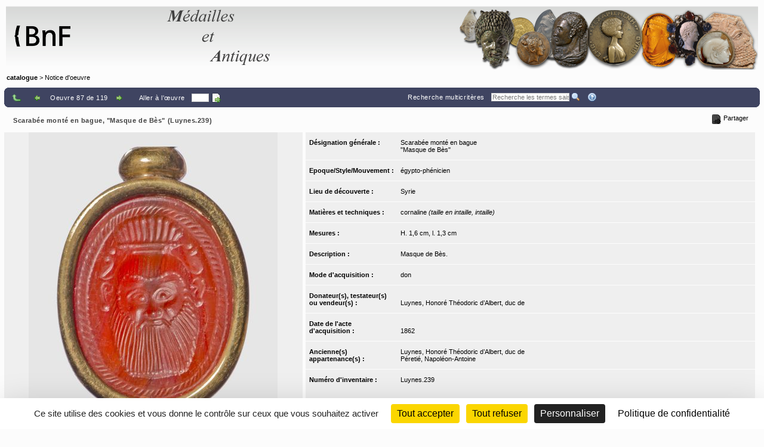

--- FILE ---
content_type: text/html;charset=UTF-8
request_url: https://medaillesetantiques.bnf.fr/ws/catalogue/app/collection/record/21509?vc=ePkH4LF7w6yelGA1iKm5EikJRJ_oFIdWjxobWaJVuIZGBhjVN_4YAwCLdEMx
body_size: 9966
content:
<!DOCTYPE HTML PUBLIC "-//W3C//DTD HTML 4.01 Transitional//EN" "http://www.w3.org/TR/html4/loose.dtd">
<html lang="fr" class="wmPageDetails">
<head prefix="og: http://ogp.me/ns#">
		<meta http-equiv="Content-Type" content="text/html; charset=UTF-8" /><title>Oeuvre : Précisions - Scarabée monté en bague, "Masque de Bès" (Luynes.239) | catalogue</title><meta name="viewport" content="width=device-width, initial-scale=1, maximum-scale=1" />

		<meta property="og:title" content="Oeuvre : Précisions - Scarabée monté en bague, &quot;Masque de Bès&quot; (Luynes.239) | catalogue" />

		<meta name="description" content="Notice d&apos;œuvre &apos;&apos;Scarabée monté en bague, &quot;Masque de Bès&quot; (Luynes.239)&apos;&apos; du musée &apos;&apos;catalogue&apos;&apos;" />
		<meta property="og:description" content="Notice d&apos;œuvre &apos;&apos;Scarabée monté en bague, &quot;Masque de Bès&quot; (Luynes.239)&apos;&apos; du musée &apos;&apos;catalogue&apos;&apos;" />

		<link rel="canonical" title="Adresse permanente de la notice" href="https://medaillesetantiques.bnf.fr/ws/catalogue/app/collection/record/ark:/12148/c33gb22p9r" />
		<meta property="og:url" content="https://medaillesetantiques.bnf.fr/ws/catalogue/app/collection/record/ark:/12148/c33gb22p9r" />
		<link rel="index" href="/ws/catalogue" />
		<link rel="help" title="Aide" href="/ws/catalogue/app/collection/help#fiche" />
		<link rel="search" title="Recherche multicritères" href="/ws/catalogue/app/collection" />
		<link rel="prev" title="Œuvre précédente" href="/ws/catalogue/app/collection/record/24305?vc=ePkH4LF7w6yelGA1iKm5EikJRJ_oFIdWjxobWaJVuIZGBhjVN_4YAwCLdEMx" />
		<link rel="start" href="null" />
		<link rel="next" title="Œuvre suivante" href="/ws/catalogue/app/collection/record/21510?vc=ePkH4LF7w6yelGA1iKm5EikJRJ_oFIdWjxobWaJVuIZGBhjVN_4YAwCLdEMx" />
		<link rel="last" href="null" />
		<!-- Favicon (basic size is 16x16px) -->
		<link rel="shortcut icon" href="/ws/catalogue/app/tools/logo?thumbh=16&thumbw=16" />

		<!-- ////////////////////////////////////////////////////////////////////////// -->
		<!-- Apple iPhone/iPod/iPad Home shortcut icon // Will be used by Andoid OS too -->
		<!-- ////////////////////////////////////////////////////////////////////////// -->
		<!-- Apple iPhone 3 (3G/3Gs) and below Home shortcut icons -->
		<link rel="apple-touch-icon" type="image/png" sizes="57x57" href="/ws/catalogue/app/tools/logo?thumbh=57&thumbw=57" />
		<!-- Apple iPad (v1, v2, mini v1) Home shortcut icons -->
		<link rel="apple-touch-icon" type="image/png" sizes="72x72" href="/ws/catalogue/app/tools/logo?thumbh=72&thumbw=72" />
		<!-- Apple iPhone 4 and more (4/4S, 5 with Retina) Home shortcut icons -->
		<link rel="apple-touch-icon" type="image/png" sizes="114x114" href="/ws/catalogue/app/tools/logo?thumbh=114&thumbw=114" />
		<!-- Apple iPad Retina Home shortcut icons -->
		<link rel="apple-touch-icon" type="image/png" sizes="144x144" href="/ws/catalogue/app/tools/logo?thumbh=144&thumbw=144" />

		<!-- **************************** -->
		<!-- External static css first... -->
		<!-- **************************** -->
    <link type="text/css" rel="stylesheet" href="/rsrc/js/library/jQuery/jquery-ui-1.14.1/jquery-ui.css?v=9.23.10" media="all" />
<link type="text/css" rel="stylesheet" href="/rsrc/css/thickbox/thickbox.css" />
		<!--[if IE]>
		<link type="text/css" rel="stylesheet" href="/rsrc/css/thickbox/thickbox-ie.css" />
		<![endif]-->

		<link href="/rsrc/css/apprise-v2.css" type="text/css" rel="stylesheet" />

		<!-- ***************************** -->
		<!-- ... then Internal static css  -->
		<!-- ***************************** -->
		<link type="text/css" rel="stylesheet" href="/rsrc/js/library/vendor/jstree/dist/themes/default/style.css?v=9.23.10" media="all" />
<link type="text/css" rel="stylesheet" href="/rsrc/css/jquery.treeview.css?v=9.23.10" media="all" />
<link type="text/css" rel="stylesheet" href="/rsrc/css/globalStatic.css?v=9.23.10" media="all" />
<link type="text/css" rel="stylesheet" href="/rsrc/css/collectionBuilder/wmCommonResponsiveDesignStyle.css?v=9.23.10" media="all" />
<link type="text/css" rel="stylesheet" href="/rsrc/css/collectionBuilder/wmCommonResponsiveDesignLayout.css?v=9.23.10" media="all" />
<!--[if IE 7]>
		<link type="text/css" rel="stylesheet" href="/rsrc/css/globalStaticIE7.css" />
		<![endif]-->
		<!--[if IE 7]>
		<link type="text/css" rel="stylesheet" href="/rsrc/css/collection-ie7.css" />
		<![endif]-->

		<!-- ***************************** -->
		<!-- ... then Internal dynamic css -->
		<!-- ***************************** -->
		<link type="text/css" rel="stylesheet" href="/ws/catalogue/app/collection/rsrc/global.css?v=9.23.10" media="all" />
<link type="text/css" rel="stylesheet" href="/ws/catalogue/app/collection/rsrc/collection.css?v=9.23.10" media="all" />
<!--[if IE]>
		<link type="text/css" rel="stylesheet" href="/ws/catalogue/app/collection/rsrc/collection-ie.css?v=9.23.10" media="all" />
<![endif]-->
		<!--[if IE 8]>
		<link type="text/css" rel="stylesheet" href="/ws/catalogue/app/collection/rsrc/collection-ie8.css?v=9.23.10" media="all" />
<![endif]-->

		<link type="text/css" rel="stylesheet" href="/ws/catalogue/app/collection/rsrc/collectionPrint.css?v=9.23.10" media="print"/>
<link href="/ws/catalogue/app/tools/colorPalette.css" type="text/css" rel="stylesheet" />
		<link href="/ws/catalogue/app/tools/singleColorPalette.css" type="text/css" rel="stylesheet" />

		<!-- ****************************** -->
		<!-- ... and finally, from Webspace -->
		<!-- ****************************** -->
		<link href="/ws/catalogue/css/main-layout.css" type="text/css" rel="stylesheet" media="all"/>
<link href="/ws/catalogue/css/main-style.css" type="text/css" rel="stylesheet" media="all"/>
<link href="/ws/catalogue/app/report/webspaceProperCSS.css" type="text/css" rel="stylesheet" media="all"/>
<script type="text/javascript" src="/rsrc/js/pathNav.js?v=9.23.10"></script>
<script type="text/javascript" src="/rsrc/js/global.js?v=9.23.10"></script>
<script type="text/javascript" src="/rsrc/js/tools/DHTML.js?v=9.23.10"></script>
<script type="text/javascript" src="/rsrc/js/tools/XML.js?v=9.23.10"></script>
<script type="text/javascript" src="/rsrc/js/tools/HTTP.js?v=9.23.10"></script>
<script type="text/javascript" src="/rsrc/js/collection.js?v=9.23.10"></script>

<!-- InlineJsVariable START -->
<script type="text/javascript" >
window.wmDevJs = false;
if(typeof wmJsVersion == 'undefined'){
var wmJsVersionScript = document.createElement('script')
wmJsVersionScript.src = '/rsrc/js/library/vendor/modernizr/dist/modernizr-build.js?v=9.23.10';
document.head.appendChild(wmJsVersionScript);
}
window.wmJsVersion='9.23.10';
</script>

<!-- InlineJsVariable END -->
<script type="text/javascript" src="/rsrc/js/library/jQuery/jquery-latest.js?v=9.23.10"></script>
<script type="text/javascript" >
window.wmDevJs = window.wmDevJs || false;
window.jQuery = window.jQuery || {};
jQuery.migrateMute = !window.wmDevJs;
</script>
<script type="text/javascript" src="/rsrc/js/library/jQuery/jquery-migrate-latest.js?v=9.23.10"></script>
<script type="text/javascript" src="/rsrc/js/library/jQuery/plugins/apprise-v2.js?v=9.23.10"></script>
<script type="text/javascript" src="/rsrc/js/utils.js?v=9.23.10"></script>
<!-- main image for sharing, for example, on facebook: -->
		<link rel="image_src" href="/ws/catalogue/app/file/download/Luynes.239-a.jpg?key=A9E32F13ekvqwz6u13i41cH9uStp5aeTC&thumbw=800&thumbh=800" />
		<meta property="og:image" content="/ws/catalogue/app/file/download/Luynes.239-a.jpg?key=A9E32F13ekvqwz6u13i41cH9uStp5aeTC&thumbw=800&thumbh=800" />
		<meta property="og:image:type" content="image/jpeg" />
		<script type='text/javascript'>
			var closeLabel = "Fermer";
			var orEscKeyLabel = "ou touche Echap";
			var imageLabel = "Image";
			var ofLabel = "de";
			var nextLabel = "Suiv.";
			var prevLabel = "Préc.";
		</script>

		<script type="text/javascript" src="/rsrc/js/library/jQuery/plugins/thickbox-advanced.js?v=9.23.10"></script>
<script type="text/javascript" src="/rsrc/js/library/jQuery/plugins/jquery.tooltip.js?v=9.23.10"></script>
<script type="text/javascript" src="/rsrc/js/initToolTips.js?v=9.23.10"></script>
<script type="text/javascript">
			//Some variables:
			REC_ID = 21509;
			LABEL_CONF_CLICK = "Cliquez dans cette boîte pour effectuer une recherche de : <br/><b>#1 (#2)</b>. <br/>Cliquez en dehors pour annuler.";
			LABEL_ZOOM = "Image agrandie";
			IMAGES = [
		        {src: '/ws/catalogue/app/file/download/Luynes.239-a.jpg?key=A9E32F13ekvqwz6u13i41cH9uStp5aeTC&thumbw=314', srcMediumSize: '/ws/catalogue/app/file/download/Luynes.239-a.jpg?key=A9E32F13ekvqwz6u13i41cH9uStp5aeTC&thumbw=2000&thumbh=1500', srcFullSize: '/ws/catalogue/app/file/download/Luynes.239-a.jpg?key=A9E32F13ekvqwz6u13i41cH9uStp5aeTC', srcLrg: '/ws/catalogue/app/collection/image/21509?iImg=0', name: "© Serge Oboukhoff© BnF-CNRS-Maison Archéologie & Ethnologie, René-Ginouvès"},
		        {src: '/ws/catalogue/app/file/download/Luynes.239-c.jpg?key=5D8EA9z2flsubzMrftzsJ5hi5P095aeTE&thumbw=314', srcMediumSize: '/ws/catalogue/app/file/download/Luynes.239-c.jpg?key=5D8EA9z2flsubzMrftzsJ5hi5P095aeTE&thumbw=2000&thumbh=1500', srcFullSize: '/ws/catalogue/app/file/download/Luynes.239-c.jpg?key=5D8EA9z2flsubzMrftzsJ5hi5P095aeTE', srcLrg: '/ws/catalogue/app/collection/image/21509?iImg=1', name: "© Serge Oboukhoff© BnF-CNRS-Maison Archéologie & Ethnologie, René-Ginouvès"}];
			CUR_IM_INDEX = 0;

			$j(function(){initToolTips()});
		</script>

		<script type="text/javascript" src="/rsrc/js/sharingTools.js?v=9.23.10"></script>
<script src="/ws/catalogue/js/checkCallContext.js" type="text/javascript"> </script>
</head>
	<body onLoad="Fiche.setFSImgLink(0)"  class="detailView" id="form_internet">

<!-- InlineJsVariable START -->
<script type="text/javascript" >
window.wmDevJs = false;
if(typeof wmJsVersion == 'undefined'){
var wmJsVersionScript = document.createElement('script')
wmJsVersionScript.src = '/rsrc/js/library/vendor/modernizr/dist/modernizr-build.js?v=9.23.10';
document.head.appendChild(wmJsVersionScript);
}
window.wmJsVersion='9.23.10';
</script>

<!-- InlineJsVariable END -->


<!-- Import JS START -->
<script type="text/javascript" src="/rsrc/js/library/vendor/lazysizes/lazysizes.min.js?v=9.23.10"></script>
<script type="text/javascript" src="/rsrc/js/library/vendor/iframe-resizer-v4/js/iframeResizer.contentWindow.min.js?v=9.23.10"></script>
<script type="text/javascript" src="/rsrc/js/library/require/require.js?v=9.23.10"></script>
<script type="text/javascript" src="/rsrc/js/main.js?v=9.23.10"></script>

<!-- Import JS END -->
<div id="mainContainer" class="wm_detailsPage">


	<div id="specificHeader">
	      	<script type="text/javascript">
	      	(function() {
			    var link = document.querySelector("link[rel*='icon']") || document.createElement('link');
			    link.type = 'image/vnd.microsoft.icon';
			    link.rel = 'shortcut icon';
			    link.href = '/ws/catalogue/favicon.ico';
			    document.getElementsByTagName('head')[0].appendChild(link);
			})();
			</script>
	      	<div class="headerBackground" xmlns="http://www.w3.org/1999/xhtml">
<div class="headerForeground">
<img src="/ws/catalogue/img/bandeau-logo-titre.png" usemap="#map"/>
<map name="map">
<area target="top" href="http://www.bnf.fr" coords="25,15,50,86" shape="rect" title="Retourner sur le site de la BnF" alt="logo de la BnF"/>
<area target="top" href="http://www.bnf.fr" coords="52,35,130,65" shape="rect" title="Retourner sur le site de la BnF" alt="logo de la BnF"/>
</map>
<div class="hiddenTitle">catalogue</div>
</div>
<div class="headerForegroundRight noPrint">&nbsp;</div>
</div><div id="cheminDeFer" class="noPrint csHeaderFontColor" xmlns="http://www.w3.org/1999/xhtml">
<a href="/ws/catalogue/" class="main csHeaderFontColor">catalogue</a> &gt; Notice d'oeuvre</div>
</div>
<!-- Content -->

	<div id="mainContent">
		<div class="wide">
		<div class="noPrint">
					<div class="nav primary">
						<div>
							<table class="wide navigationBar js" summary="Barre de navigation">
								<tr>
									<td class="navLeft"><div class="navLeftButtons topNavLeftButtons"></div></td>
									<td class="navRight" align="right"><div class="topNavRightButtons"></div></td>
								</tr>
							</table>
              				



<noscript>
  <style type="text/css">
    table.wide.navigationBar.js { display: none; }
  </style>
  <table class="wide navigationBar" summary="Barre de navigation">
    <tr>
      <td class="navLeft">
        
        <a href="/ws/catalogue/app/collection?vc=ePkH4LF7w6yelGA1iKm5EikJRJ_oFIdWjxobWaJVuIZGBhjVN_4YAwCLdEMx&page=1" rel="up" tabindex="0" title="Retour à la liste">
          <img class="defaultActionBt" src='/rsrc/img/auto/FFFFFF/bt_colmbar_up.gif' alt="Retour à la liste" />
          <span class="specificActionBt btnNavi btnBack" title="Retour à la liste" ></span>
        </a>&nbsp;&nbsp;&nbsp;
        
        <a href="/ws/catalogue/app/collection/record/24305?vc=ePkH4LF7w6yelGA1iKm5EikJRJ_oFIdWjxobWaJVuIZGBhjVN_4YAwCLdEMx" rel="prev" tabindex="0" title="Œuvre précédente">
          <img class="defaultActionBt" src='/rsrc/img/auto/FFFFFF/bt_colmbar_left.gif' alt="Œuvre précédente" />
          <span class="specificActionBt btnNavi btnPrev" title="Œuvre précédente" ></span>
        </a>
        
        Oeuvre 87 de 119
        
        <a href="/ws/catalogue/app/collection/record/21510?vc=ePkH4LF7w6yelGA1iKm5EikJRJ_oFIdWjxobWaJVuIZGBhjVN_4YAwCLdEMx" rel="next" tabindex="0" title="Œuvre suivante">
          <img class="defaultActionBt" src='/rsrc/img/auto/FFFFFF/bt_colmbar_right.gif' alt="Œuvre suivante" />
          <span class="specificActionBt btnNavi btnNext" title="Œuvre suivante" ></span>
        </a>
        &nbsp;&nbsp;&nbsp;



        <div class="navLeftButtons"></div>
      </td>
      <td class="navRight" align="right">
        <a href="/ws/catalogue/app/collection" accesskey="4" tabindex="0">Recherche multicritères</a>&nbsp;&nbsp;&nbsp;
        <form method="get" action="/ws/catalogue/app/collection/search/quick">
          <input id="q" name="q" type="text" class="box" placeholder="Recherche rapide" onkeypress="if (event.keyCode==13) this.form.submit()" />
          <input class="img defaultActionBt" type="image" id="btonQuickSearch" src="/rsrc/img/auto/FFFFFF/bt_colmbar_quicksearch.gif" title="Recherche les termes saisis de 3 lettres et plus, dans les résultats actuels. Supporte les jokers standard ? et *." alt="Recherche les termes saisis de 3 lettres et plus, dans les résultats actuels. Supporte les jokers standard ? et *." />
          <input class="img specificActionBt btnNavi btnQuickSearch" type="submit" value="" title="Recherche les termes saisis de 3 lettres et plus, dans les résultats actuels. Supporte les jokers standard ? et *." alt="Recherche les termes saisis de 3 lettres et plus, dans les résultats actuels. Supporte les jokers standard ? et *."  />
        </form>&nbsp;&nbsp;&nbsp;
        <a href="/ws/catalogue/app/collection/help#fiche" rel="help" tabindex="0" accesskey="6" title="Aide">
          <img class="defaultActionBt" src="/rsrc/img/auto/FFFFFF/bt_colmbar_help.gif" alt="Aide" />
          <span class="specificActionBt btnNavi btnHelp" title="Aide" ></span>
        </a>
      </td>
    </tr>
  </table>
</noscript>


<noscript>
  <style type="text/css">
    #openSharingTools { display: none; }
  </style>
  <a id="permaLink" style="height:auto;" href="https://medaillesetantiques.bnf.fr/ws/catalogue/app/collection/record/ark:/12148/c33gb22p9r">Adresse permanente de la notice</a>
</noscript>



</div>
					</div>
				</div>
				</div>

			<div class="nav">
               <table class="wide">
	               <tr>
						<td class="navLeft" id="objectTitle">
                        	<h2 class="objectTitle">Scarabée monté en bague, "Masque de Bès" (Luynes.239)</h2>
                      	</td>
                      	<td id="sharingToolsCell" class="navRight">
	                    	<span id="openSharingTools" title="Partager / Intégrer">Partager</span>
	                    	<div id="sharingToolsContent">
	                    		<a id="permaLink" href="https://medaillesetantiques.bnf.fr/ws/catalogue/app/collection/record/ark:/12148/c33gb22p9r">Adresse permanente de la notice</a>
	                    		<div id="permaLinkBox">
									<div class="line">Vous pouvez copier l'adresse suivante pour l'utiliser ensuite dans vos courriers électroniques :</div>
									<p><input type="text" readonly="readonly" value="https://medaillesetantiques.bnf.fr/ws/catalogue/app/collection/record/ark:/12148/c33gb22p9r"></p>
									<div class="line"><a id="hideSharingToolsFromPLkBT" href="#">[Masquer]</a></div>
		                       	</div>
			                    </div>
	                       	</td>
					</tr>
               </table>
       		</div>

       		<div class="ficheBody showcaseObjetContainer">
            <div data-displayFieldNames="true"
     data-countImage="2"
     data-countFile="0"
     class="showcaseObjetInfo">

  <div class="conInfo">

    <div class="imgContent">

      <div class="mainImgBox">


        <div class="containerShowImages" style="width: 500px">

          <div class="containerThumb" style="width: 500px; height:600px;">

            <div class="imageContainer">
              <span class="centerHelper"></span>
              <img class="thumbImage">
            </div>


            <div class="textInfos hidden">
              <a class="downloadLink" target="_blank">
                <img class="thumb" src="/rsrc/img/bt_download.png">
              </a>
              <span class="downloadTip">Télécharger le fichier original :</span>
              <a class="downloadLink" title="Télécharger le fichier original :" target="_blank">
                <span class="titleImage"></span>
              </a>
              <div class="readRightOnly">
                <span class="titleImage"></span>
              </div>
            </div>


            <div class="thumbControl previous preview">
              <div class="imageContainer ">
                <span class="centerHelper"></span>
                <img src="/rsrc/img/bt_review.png"/>
              </div>
            </div>

            <div class="thumbControl zoom">
              <div class="imageContainer ">
                <span class="centerHelper"></span>
                <img src="/rsrc/img/bt_zoom_plus.png"/>
              </div>
            </div>

            <div class="thumbControl next">
              <div class="imageContainer ">
                <span class="centerHelper"></span>
                <img src="/rsrc/img/bt_forward.png"/>
              </div>
            </div>


          </div>


          <div class="containerInfo" style="width: 500px">
            <div class="title">
              <div class="titleLink imgData"></div>
            </div>
            <div class="containerIcon">
              <div class="containerIconInner" style="grid-template-columns: repeat( 3, auto)">
                <div class="iconView" setIndex="0">

                  <div class="imageContainer">
                    <span class="centerHelper"></span>
                    <img alt="© Serge Oboukhoff ; © BnF-CNRS-Maison Archéologie & Ethnologie, René-Ginouvès" src="/ws/catalogue/app/file/download/Luynes.239-a.jpg?key=A9E32F13ekvqwz6u13i41cH9uStp5aeTC&thumbw=500&thumbh=600"/>
                  </div>

                  <a id="thumbnail_0" rel="slideshow" class="thickbox hiddenTitle hidden" href="/ws/catalogue/app/file/forcedownload/Luynes.239-a.jpg?key=A9E32F13ekvqwz6u13i41cH9uStp5aeTC&thumbw=2000&thumbh=1500">
                    <div class="imgData">    <div class="displayedTitle">            <div style="display: table-cell; vertical-align: middle; padding-right: 5px;">&nbsp;            </div>    <div class="makeMeMyToolTip" style="display: table-cell;"><img alt="Informations supplémentaires" src="/rsrc/img/information.png?thumbc=000000" />            <div class="hiddenToolTip"> <span class="infosSuppl">© Serge Oboukhoff ; © BnF-CNRS-Maison Archéologie & Ethnologie, René-Ginouvès</span><br />            </div>    </div>    </div></div></a>

                  <div id="thumbnail_0_textInfos" class="hiddenTitle hidden">
                    <div class="imgData">
                      <span class="titleImage"><div class="imgData">    <div class="displayedTitle">            <div style="display: table-cell; vertical-align: middle; padding-right: 5px;">&nbsp;            </div>    <div class="makeMeMyToolTip" style="display: table-cell;"><img alt="Informations supplémentaires" src="/rsrc/img/information.png?thumbc=000000" />            <div class="hiddenToolTip"> <span class="infosSuppl">© Serge Oboukhoff ; © BnF-CNRS-Maison Archéologie & Ethnologie, René-Ginouvès</span><br />            </div>    </div>    </div></div></span>
                      </div>
                  </div>
                </div>
                <div class="iconView" setIndex="1">

                  <div class="imageContainer">
                    <span class="centerHelper"></span>
                    <img alt="© Serge Oboukhoff ; © BnF-CNRS-Maison Archéologie & Ethnologie, René-Ginouvès" src="/ws/catalogue/app/file/download/Luynes.239-c.jpg?key=5D8EA9z2flsubzMrftzsJ5hi5P095aeTE&thumbw=500&thumbh=600"/>
                  </div>

                  <a id="thumbnail_1" rel="slideshow" class="thickbox hiddenTitle hidden" href="/ws/catalogue/app/file/forcedownload/Luynes.239-c.jpg?key=5D8EA9z2flsubzMrftzsJ5hi5P095aeTE&thumbw=2000&thumbh=1500">
                    <div class="imgData">    <div class="displayedTitle">            <div style="display: table-cell; vertical-align: middle; padding-right: 5px;">&nbsp;            </div>    <div class="makeMeMyToolTip" style="display: table-cell;"><img alt="Informations supplémentaires" src="/rsrc/img/information.png?thumbc=000000" />            <div class="hiddenToolTip"> <span class="infosSuppl">© Serge Oboukhoff ; © BnF-CNRS-Maison Archéologie & Ethnologie, René-Ginouvès</span><br />            </div>    </div>    </div></div></a>

                  <div id="thumbnail_1_textInfos" class="hiddenTitle hidden">
                    <div class="imgData">
                      <span class="titleImage"><div class="imgData">    <div class="displayedTitle">            <div style="display: table-cell; vertical-align: middle; padding-right: 5px;">&nbsp;            </div>    <div class="makeMeMyToolTip" style="display: table-cell;"><img alt="Informations supplémentaires" src="/rsrc/img/information.png?thumbc=000000" />            <div class="hiddenToolTip"> <span class="infosSuppl">© Serge Oboukhoff ; © BnF-CNRS-Maison Archéologie & Ethnologie, René-Ginouvès</span><br />            </div>    </div>    </div></div></span>
                      </div>
                  </div>
                </div>
                </div>
            </div>
            </div>
        </div>


      </div>

      <script type="text/javascript">
        $j(document).ready(function () {
          require(["mvc/collectionBuilder/ObjetDetailGalleryModel", "mvc/collectionBuilder/ObjetDetailGalleryView2"], function (ObjetDetailGalleryModel, ObjetDetailGalleryView) {
            var objetDetailGalleryModel = new ObjetDetailGalleryModel({"galleryItemCollection":[{"attrDisable":false,"bHasFullSizeImage":true,"displayMode":"read","displayLabel":"\u003cdiv class\u003d\"imgData\"\u003e    \u003cdiv class\u003d\"displayedTitle\"\u003e            \u003cdiv style\u003d\"display: table-cell; vertical-align: middle; padding-right: 5px;\"\u003e\u0026nbsp;            \u003c/div\u003e    \u003cdiv class\u003d\"makeMeMyToolTip\" style\u003d\"display: table-cell;\"\u003e\u003cimg alt\u003d\"Informations supplémentaires\" src\u003d\"/rsrc/img/information.png?thumbc\u003d000000\" /\u003e            \u003cdiv class\u003d\"hiddenToolTip\"\u003e \u003cspan class\u003d\"infosSuppl\"\u003e© Serge Oboukhoff ; © BnF-CNRS-Maison Archéologie \u0026 Ethnologie, René-Ginouvès\u003c/span\u003e\u003cbr /\u003e            \u003c/div\u003e    \u003c/div\u003e    \u003c/div\u003e\u003c/div\u003e","displayLabelShort":"© Serge Oboukhoff ; © BnF-CNRS-Maison Archéologie \u0026 Ethnologie, René-Ginouvès","imageUrlThumb":"/ws/catalogue/app/file/download/Luynes.239-a.jpg?key\u003dA9E32F13ekvqwz6u13i41cH9uStp5aeTC\u0026thumbw\u003d500\u0026thumbh\u003d600","imageUrlBig":"/ws/catalogue/app/file/forcedownload/Luynes.239-a.jpg?key\u003dA9E32F13ekvqwz6u13i41cH9uStp5aeTC\u0026thumbw\u003d2000\u0026thumbh\u003d1500","thumbWidth":150,"thumbHeight":150},{"attrDisable":false,"bHasFullSizeImage":true,"displayMode":"read","displayLabel":"\u003cdiv class\u003d\"imgData\"\u003e    \u003cdiv class\u003d\"displayedTitle\"\u003e            \u003cdiv style\u003d\"display: table-cell; vertical-align: middle; padding-right: 5px;\"\u003e\u0026nbsp;            \u003c/div\u003e    \u003cdiv class\u003d\"makeMeMyToolTip\" style\u003d\"display: table-cell;\"\u003e\u003cimg alt\u003d\"Informations supplémentaires\" src\u003d\"/rsrc/img/information.png?thumbc\u003d000000\" /\u003e            \u003cdiv class\u003d\"hiddenToolTip\"\u003e \u003cspan class\u003d\"infosSuppl\"\u003e© Serge Oboukhoff ; © BnF-CNRS-Maison Archéologie \u0026 Ethnologie, René-Ginouvès\u003c/span\u003e\u003cbr /\u003e            \u003c/div\u003e    \u003c/div\u003e    \u003c/div\u003e\u003c/div\u003e","displayLabelShort":"© Serge Oboukhoff ; © BnF-CNRS-Maison Archéologie \u0026 Ethnologie, René-Ginouvès","imageUrlThumb":"/ws/catalogue/app/file/download/Luynes.239-c.jpg?key\u003d5D8EA9z2flsubzMrftzsJ5hi5P095aeTE\u0026thumbw\u003d500\u0026thumbh\u003d600","imageUrlBig":"/ws/catalogue/app/file/forcedownload/Luynes.239-c.jpg?key\u003d5D8EA9z2flsubzMrftzsJ5hi5P095aeTE\u0026thumbw\u003d2000\u0026thumbh\u003d1500","thumbWidth":150,"thumbHeight":150}],"guiLableMap":{"view.downloadFile.tooltip":"Cliquez pour télécharger le fichier"},"maxPerRow":3,"thumbWidth":500,"thumbHeight":600,"displayImageThumbnailTitle":false});
            var objetDetailGalleryView = new ObjetDetailGalleryView({el: $j(".mainImgBox"), model: objetDetailGalleryModel});
            objetDetailGalleryView.render(function () {
              initToolTips();
            });
          });
        });
      </script>
      



<noscript>
  <table class="mainImgBox">
    <tr>
      <td colspan="2" class="img">
        
        <a id="mainLink" href="/ws/catalogue/app/file/download/Luynes.239-a.jpg?key=A9E32F13ekvqwz6u13i41cH9uStp5aeTC&thumbw=2000&thumbh=1500" class="thickbox" rel="slideshow" name="© Serge Oboukhoff ; © BnF-CNRS-Maison Archéologie & Ethnologie, René-Ginouvès" onclick="initToolTips(); initPowerZoom(0);">
          
          <img id="mainImg" src="/ws/catalogue/app/file/download/Luynes.239-a.jpg?key=A9E32F13ekvqwz6u13i41cH9uStp5aeTC&thumbw=314" alt="© Serge Oboukhoff ; © BnF-CNRS-Maison Archéologie & Ethnologie, René-Ginouvès"  />
          
        </a>

        
        <div class='hiddenTitle' id='mainLink_textInfos'><div class="imgData">    <div class="displayedTitle">            <div style="display: table-cell; vertical-align: middle; padding-right: 5px;">&nbsp;            </div>    <div class="makeMeMyToolTip" style="display: table-cell;"><img alt="Informations supplémentaires" src="/rsrc/img/information.png?thumbc=000000" />            <div class="hiddenToolTip"> <span class="infosSuppl">© Serge Oboukhoff ; © BnF-CNRS-Maison Archéologie & Ethnologie, René-Ginouvès</span><br />            </div>    </div>    </div></div></div>

        
      </td>
    </tr>
    <tr class="imgData" id="imgData">
      <td colspan="2">
        <div class="imgData">    <div class="displayedTitle">            <div style="display: table-cell; vertical-align: middle; padding-right: 5px;">&nbsp;            </div>    <div class="makeMeMyToolTip" style="display: table-cell;"><img alt="Informations supplémentaires" src="/rsrc/img/information.png?thumbc=000000" />            <div class="hiddenToolTip"> <span class="infosSuppl">© Serge Oboukhoff ; © BnF-CNRS-Maison Archéologie & Ethnologie, René-Ginouvès</span><br />            </div>    </div>    </div></div>
      </td>
    </tr>


  </table>
  
  <table class="images" summary="Vignettes de l'œuvre">
    <tr>
      
      <td>
        
        <a id="thumbnail_0" href="/ws/catalogue/app/file/download/Luynes.239-a.jpg?key=A9E32F13ekvqwz6u13i41cH9uStp5aeTC&thumbw=2000&thumbh=1500" onclick="initToolTips(); setTimeout('initPowerZoom(0);', 0);" class="thickbox hiddenTitle"
          
           name="© Serge Oboukhoff ; © BnF-CNRS-Maison Archéologie & Ethnologie, René-Ginouvès"></a>

        
        <div class='hiddenTitle' id='thumbnail_0_textInfos'><div class="imgData">    <div class="displayedTitle">            <div style="display: table-cell; vertical-align: middle; padding-right: 5px;">&nbsp;            </div>    <div class="makeMeMyToolTip" style="display: table-cell;"><img alt="Informations supplémentaires" src="/rsrc/img/information.png?thumbc=000000" />            <div class="hiddenToolTip"> <span class="infosSuppl">© Serge Oboukhoff ; © BnF-CNRS-Maison Archéologie & Ethnologie, René-Ginouvès</span><br />            </div>    </div>    </div></div></div>


        
        <div class='hidden' id='thumbnail_0_hiddenData'><div class="imgData">    <div class="displayedTitle">            <div style="display: table-cell; vertical-align: middle; padding-right: 5px;">&nbsp;            </div>    <div class="makeMeMyToolTip" style="display: table-cell;"><img alt="Informations supplémentaires" src="/rsrc/img/information.png?thumbc=000000" />            <div class="hiddenToolTip"> <span class="infosSuppl">© Serge Oboukhoff ; © BnF-CNRS-Maison Archéologie & Ethnologie, René-Ginouvès</span><br />            </div>    </div>    </div></div></div>

        

        
        <a href="/ws/catalogue/app/collection/image/21509?iImg=0&thumbw=2000&thumbh=1500" target="_blank" tabindex="0"><img src="/ws/catalogue/app/file/download/Luynes.239-a.jpg?key=A9E32F13ekvqwz6u13i41cH9uStp5aeTC" alt="miniature"/></a>
        
      </td>
      <td>
        
        
        <a id="thumbnail_1" href="/ws/catalogue/app/file/download/Luynes.239-c.jpg?key=5D8EA9z2flsubzMrftzsJ5hi5P095aeTE&thumbw=2000&thumbh=1500" onclick="initToolTips(); setTimeout('initPowerZoom(1)', 0);" class="thickbox hiddenTitle"
          
           rel="slideshow"
          
           name="© Serge Oboukhoff ; © BnF-CNRS-Maison Archéologie & Ethnologie, René-Ginouvès"></a>

        
        <div class='hiddenTitle' id='thumbnail_1_textInfos'><div class="imgData">    <div class="displayedTitle">            <div style="display: table-cell; vertical-align: middle; padding-right: 5px;">&nbsp;            </div>    <div class="makeMeMyToolTip" style="display: table-cell;"><img alt="Informations supplémentaires" src="/rsrc/img/information.png?thumbc=000000" />            <div class="hiddenToolTip"> <span class="infosSuppl">© Serge Oboukhoff ; © BnF-CNRS-Maison Archéologie & Ethnologie, René-Ginouvès</span><br />            </div>    </div>    </div></div></div>

        
        <div class='hidden' id='thumbnail_1_hiddenData'><div class="imgData">    <div class="displayedTitle">            <div style="display: table-cell; vertical-align: middle; padding-right: 5px;">&nbsp;            </div>    <div class="makeMeMyToolTip" style="display: table-cell;"><img alt="Informations supplémentaires" src="/rsrc/img/information.png?thumbc=000000" />            <div class="hiddenToolTip"> <span class="infosSuppl">© Serge Oboukhoff ; © BnF-CNRS-Maison Archéologie & Ethnologie, René-Ginouvès</span><br />            </div>    </div>    </div></div></div>

        


        
        <a href="/ws/catalogue/app/collection/image/21509?iImg=1&thumbw=2000&thumbh=1500" target="_blank" tabindex="0"><img src="/ws/catalogue/app/file/download/Luynes.239-c.jpg?key=5D8EA9z2flsubzMrftzsJ5hi5P095aeTE" alt="miniature"/></a>
        
      </td>
      <td >
        
      </td>
    </tr>
    
  </table>
  
</noscript>


</div>
    <div class="textContent">
      <div id="designationGenerale"
        
           class="nameValuePairContainer">

        <div class="name">
          Désignation générale&nbsp;:&nbsp;</div>
        <div class="value">
          <div
    id="wm_wD1lHG" 
  class="WidgetViewHold RichTxtViewHold txtViewContainter" >

  <div class="RichTxtViewContainer   ">
    <p>Scarabée monté en bague</p><p>"Masque de Bès"</p></div>
  </div>


<script>require(["GlobalUtilities"], function(GU){GU.renderWidget('RichTxtModel','RichTxtView','wm_wD1lHG',{"customTinyMceConfig":{},"supportCustomCsses":[],"hasLightUI":false,"rtl":false,"widgetRootNodeQuery":"CollectionWidgetQuery","viewHolderId":"wm_wD1lHG","userLang":{"m_code":"fr","m_locale":"fr","m_id":52},"valueLabel":"\u003cp\u003eScarabée monté en bague\u003c/p\u003e\u003cp\u003e\"Masque de Bès\"\u003c/p\u003e","valueXML":"\u003cRichTxt\u003e\u0026lt;p\u0026gt;Scarabée monté en bague\u0026lt;/p\u0026gt;\u0026lt;p\u0026gt;\u0026quot;Masque de Bès\u0026quot;\u0026lt;/p\u0026gt;\u003c/RichTxt\u003e"});});</script></div>

      </div>
      <div id="style"
        
           class="nameValuePairContainer">

        <div class="name">
          Epoque/Style/Mouvement&nbsp;:&nbsp;</div>
        <div class="value">
          <div
    id="wm_wD1lHH" 
  class="WidgetViewHold RichTxtViewHold txtViewContainter" >

  <div class="RichTxtViewContainer   ">
    <p>égypto-phénicien</p></div>
  </div>


<script>require(["GlobalUtilities"], function(GU){GU.renderWidget('RichTxtModel','RichTxtView','wm_wD1lHH',{"customTinyMceConfig":{},"supportCustomCsses":[],"hasLightUI":false,"rtl":false,"widgetRootNodeQuery":"CollectionWidgetQuery","viewHolderId":"wm_wD1lHH","userLang":{"m_code":"fr","m_locale":"fr","m_id":52},"valueLabel":"\u003cp\u003eégypto-phénicien\u003c/p\u003e","valueXML":"\u003cRichTxt\u003e\u0026lt;p\u0026gt;égypto-phénicien\u0026lt;/p\u0026gt;\u003c/RichTxt\u003e"});});</script></div>

      </div>
      <div id="lieuCollecte"
        
           class="nameValuePairContainer">

        <div class="name">
          Lieu de découverte&nbsp;:&nbsp;</div>
        <div class="value">
          <a href='/ws/catalogue/app/collection?vc=ePkH4LF7w1I94aqfMGvAnMzUUuf8nJzU5JJUtDrT0MgAowbGH-gAlQIuRQ$$&page=1'  title="Filtrer la collection par Syrie"  onclick='ConfClick.display(this,event,"Lieu de découverte"); return false'>Syrie</a></div>

      </div>
      <div id="matieresEtTechniques"
        
           class="nameValuePairContainer">

        <div class="name">
          Matières et techniques&nbsp;:&nbsp;</div>
        <div class="value">
          <div
    id="wm_wD1lHI" 
  class="WidgetViewHold RichTxtViewHold txtViewContainter" >

  <div class="RichTxtViewContainer   ">
    <p>cornaline <i>(taille en intaille, intaille)</i></p></div>
  </div>


<script>require(["GlobalUtilities"], function(GU){GU.renderWidget('RichTxtModel','RichTxtView','wm_wD1lHI',{"customTinyMceConfig":{},"supportCustomCsses":[],"hasLightUI":false,"rtl":false,"widgetRootNodeQuery":"CollectionWidgetQuery","viewHolderId":"wm_wD1lHI","userLang":{"m_code":"fr","m_locale":"fr","m_id":52},"valueLabel":"\u003cp\u003ecornaline \u003ci\u003e(taille en intaille, intaille)\u003c/i\u003e\u003c/p\u003e","valueXML":"\u003cRichTxt\u003e\u0026lt;p\u0026gt;cornaline \u0026lt;i\u0026gt;(taille en intaille, intaille)\u0026lt;/i\u0026gt;\u0026lt;/p\u0026gt;\u003c/RichTxt\u003e"});});</script></div>

      </div>
      <div id="mesures"
        
           class="nameValuePairContainer">

        <div class="name">
          Mesures&nbsp;:&nbsp;</div>
        <div class="value">
          <div
    id="wm_wD1lHJ" 
  class="WidgetViewHold RichTxtViewHold txtViewContainter" >

  <div class="RichTxtViewContainer   ">
    <p>H. 1,6 cm, l. 1,3 cm</p></div>
  </div>


<script>require(["GlobalUtilities"], function(GU){GU.renderWidget('RichTxtModel','RichTxtView','wm_wD1lHJ',{"customTinyMceConfig":{},"supportCustomCsses":[],"hasLightUI":false,"rtl":false,"widgetRootNodeQuery":"CollectionWidgetQuery","viewHolderId":"wm_wD1lHJ","userLang":{"m_code":"fr","m_locale":"fr","m_id":52},"valueLabel":"\u003cp\u003eH. 1,6 cm, l. 1,3 cm\u003c/p\u003e","valueXML":"\u003cRichTxt\u003e\u0026lt;p\u0026gt;H. 1,6 cm, l. 1,3 cm\u0026lt;/p\u0026gt;\u003c/RichTxt\u003e"});});</script></div>

      </div>
      <div id="descriptionBNF"
        
           class="nameValuePairContainer">

        <div class="name">
          Description&nbsp;:&nbsp;</div>
        <div class="value">
          <div
    id="wm_wD1lHK" 
  class="WidgetViewHold RichTxtViewHold txtViewContainter" >

  <div class="RichTxtViewContainer   ">
    <p>Masque de Bès.</p></div>
  </div>


<script>require(["GlobalUtilities"], function(GU){GU.renderWidget('RichTxtModel','RichTxtView','wm_wD1lHK',{"customTinyMceConfig":{},"supportCustomCsses":[],"hasLightUI":false,"rtl":false,"widgetRootNodeQuery":"CollectionWidgetQuery","viewHolderId":"wm_wD1lHK","userLang":{"m_code":"fr","m_locale":"fr","m_id":52},"valueLabel":"\u003cp\u003eMasque de Bès.\u003c/p\u003e","valueXML":"\u003cRichTxt\u003e\u0026lt;p\u0026gt;Masque de Bès.\u0026lt;/p\u0026gt;\u003c/RichTxt\u003e"});});</script></div>

      </div>
      <div id="modeAcquisition"
        
           class="nameValuePairContainer">

        <div class="name">
          Mode d'acquisition&nbsp;:&nbsp;</div>
        <div class="value">
          <a href='/ws/catalogue/app/collection?vc=ePkH4LF7w1I94aqfMGtAUPg7JheWZhZnlmTm56FVm0YYVTD-UAcA6QEvOA$$&page=1'  title="Filtrer la collection par don"  onclick='ConfClick.display(this,event,"Mode d&#x27;acquisition"); return false'>don</a></div>

      </div>
      <div id="vendeurs"
        
           class="nameValuePairContainer">

        <div class="name">
          Donateur(s), testateur(s) ou vendeur(s)&nbsp;:&nbsp;</div>
        <div class="value">
          <div class="dContent"><a href='/ws/catalogue/app/collection?vc=ePkH4LF7w1I94aqfQHkrAFi3oNaCZaACsLSoGK3ONDQyMYdXwXBdBEMeAJLhMEA$&page=1' title='Filtrer la collection par Luynes, Honoré Théodoric d’Albert, duc de' onclick='ConfClick.display(this,event,"Donateur(s), testateur(s) ou vendeur(s)"); return false' target='_blank'>Luynes, Honoré Théodoric d’Albert, duc de</a></div></div>

      </div>
      <div id="dateAcquisition"
        
           class="nameValuePairContainer">

        <div class="name">
          Date de l'acte d'acquisition&nbsp;:&nbsp;</div>
        <div class="value">
          <div>1862</div></div>

      </div>
      <div id="anciennesAppartenances"
        
           class="nameValuePairContainer">

        <div class="name">
          Ancienne(s) appartenance(s)&nbsp;:&nbsp;</div>
        <div class="value">
          <div class="dContent"><a href='/ws/catalogue/app/collection?vc=ePkH4LF7w1I94aqfQHkrAFi3oNaCiXnJmanAtFzsWFAAlEzNAwqkFqPVoIZGJubwChluBsF4AACliDXN&page=1' title='Filtrer la collection par Luynes, Honoré Théodoric d’Albert, duc de' onclick='ConfClick.display(this,event,"Ancienne(s) appartenance(s)"); return false' target='_blank'>Luynes, Honoré Théodoric d’Albert, duc de</a></div><div class="dContent"><a href='/ws/catalogue/app/collection?vc=ePkH4LF7w1I94aqfQHkrAFi3oNaCiXnJmanAtFzsWFAAlEzNAwqkFqPVoIZGpgbwChluBsF4AACkUTXH&page=1' title='Filtrer la collection par Péretié, Napoléon-Antoine' onclick='ConfClick.display(this,event,"Ancienne(s) appartenance(s)"); return false' target='_blank'>Péretié, Napoléon-Antoine</a></div></div>

      </div>
      <div id="numeroInv"
        
           class="nameValuePairContainer">

        <div class="name">
          Numéro d'inventaire&nbsp;:&nbsp;</div>
        <div class="value">
          <div   id="wm_wD1lHL" 
  class="WidgetViewHold TxtViewHold txtViewContainter">

  <div  data-langRtl="false"  
    class="TxtViewContainer wmWidgetReadView wmQuickSearchHighlightable" >
  Luynes.239</div>
  <div class="TxtViewContainer wmWidgetWriteView hideForAction">
    <div class="recordInput">
      <p class="textInputBlock">
        <textarea   
          data-langRtl="false">Luynes.239</textarea>
      </p>
    </div>

    <div class="error hideForAction"></div>
    <div class="wmStateWrapper">
      <span class="wmStateTextWrapper"></span>
      <span class="wmStateIconWrapper hideForAction">
        <i class="fa fas fa-snowflake"></i>
      </span>
    </div>
  </div>
  </div>
<script>require(["GlobalUtilities"], function(GU){GU.renderWidget('TxtModel','TxtView','wm_wD1lHL',{"widgetRootNodeQuery":"CollectionWidgetQuery","viewHolderId":"wm_wD1lHL","userLang":{"m_code":"fr","m_locale":"fr","m_id":52},"valueLabel":"Luynes.239","valueXML":"\u003cTxt\u003eLuynes.239\u003c/Txt\u003e","modeSwitchable":true});});</script></div>

      </div>
      </div>



    <div id="showcaseListRight" class="showcaseList">
      










</div>
    </div>
</div>
</div>
		</div>



    	<!-- THE FOOTER: -->
		<!DOCTYPE div PUBLIC "-//W3C//DTD XHTML 1.0 Transitional//EN" "http://www.w3.org/TR/xhtml1/DTD/xhtml1-transitional.dtd">
<div id="footerContent" xmlns="http://www.w3.org/1999/xhtml">
<ul>
<li>
<a href="/ws/catalogue/app/report/mentions-legales.html" class="footerDefaultLink noPrint">
			             		Mentions légales
			            	</a>
</li>
<li>
<a href="/ws/catalogue/app/report/accessibilite-numerique.html" class="footerDefaultLink noPrint">
			             		Accessibilité (non conforme)
			            	</a>
</li>
<li>
<a href="/ws/catalogue/app/collection/sitemap/sitemap.html" id="siteMap" class="footerDefaultLink noPrint">
		             		Plan du site
		            	</a>
</li>
</ul>
<br />
<br />
<a class="logoWebMuseo" href="https://www.aa-partners.com/webmuseo/" title="Powered by WebMuseo">
<img src="/rsrc/img/powered_by_webmuseo.gif" alt="Powered by WebMuseo" border="0" />
</a>
<br />
<br />
			<div id="xiti-logo"></div>
			<script async type="text/javascript" src="https://tarteaucitron.io/load.js?domain=medaillesetantiques.bnf.fr&uuid=91ba7c974c752a888f0a2765181efcbea3a33ef9"></script>
			<script type="text/javascript" src="/ws/catalogue/js/bnf_tagaucitron.js"></script>
			
			<div class="tagaucitron">
			  <div class="paramxiti">
			  	<div id="jspathnopro_var" class="hidden">//tag.aticdn.net/18798/smarttag.js</div>   
			   	<div id="chapitre_var" class="hidden">Anonyme</div>
			    <div id="title_var" class="hidden">Page de détails de notice - Scarabée monté en bague, &amp;quot;Masque de Bès&amp;quot; (Luynes.239) | </div>   
			    <div id="level2_var" class="hidden">46</div>
			  </div>  
			</div>
			
			<script>
			    let elm = document.getElementById('title_var');      
			    elm.innerHTML = document.getElementsByTagName('title')[0].innerHTML;        
			</script>
			<script type="text/javascript" src="/ws/catalogue/js/bnf_xiti.js"></script>
			</div>		
						<script type="text/javascript">
						
						if (!window.addEventListener) {	// IE
								window.addEventListener = function (type, listener, capt) {
									attachEvent("on"+type, function(){listener(event)});
								};
							}
					
							addEventListener("message", function(e) {
								var result = e.data;
								var action = result.action;
								
								//if (action === "PageViewRenderFinish") {
								if (action === "DomReadyForDetails") {
								
									var pLBoxInput = $j('#permaLinkBox').find('input[type="text"]');
								
									if ($j(pLBoxInput).length > 0) {
										var pLBoxVal = $j(pLBoxInput).val();
										if (pLBoxVal != undefined) {
											pLBoxVal = pLBoxVal.replace('ws/catalogue/app/collection/record/', '');
										
											$j(pLBoxInput).val(pLBoxVal);
										}
									}
									
									var pL = $j('#permaLink');
								
									if ($j(pL).length > 0) {
										var pLHref = $j(pL).attr('href');
										if (pLHref != undefined) {
											pLHref = pLHref.replace('ws/catalogue/app/collection/record/', '');
										
											$j(pL).attr('href', pLHref);
										}
									}
									
									
									//(Re-cleaning of "title" attributes).
									//Requested by the client: remove all "title" attributes to avoid informative message via default tooltips
									//(not really good for Accessibility though):
									$j('body').find('[title]').each(function() {
										$j(this).removeAttr('title');
									});
									
								}
							}, false);
							
						</script>
								
				<script type="text/javascript">
				
					if (!window.addEventListener) {	// IE
						window.addEventListener = function (type, listener, capt) {
							attachEvent("on"+type, function(){listener(event)});
						};
					}
			
					addEventListener("message", function(e) {
						var result = e.data;
						var action = result.action;
					
						if (action === "PageViewRenderFinish") {
							
							$j('.defaultActionBt').each(function(){
								var src = $j(this).attr('src');
								src += "?thumbl=40&thumbc=FFF"
								
								$j(this).attr('src', src);
							});
							
						}
					}, false);	
			
				</script>
				</div> <!-- end of mainContainer DIV -->

		<script type="text/javascript">
			var detailView;
		 	$j(document).ready(function() {
				detailView = require(["jquery", "mvc/collectionBuilder/AbstractCollectionPageModel", "mvc/collectionBuilder/PageDetailView"], function($, AbstractCollectionPageModel,  PageDetailView){
							var pageModel = new AbstractCollectionPageModel({"recId":21509,"toolBarModelTopLeft":{"rootMenu":{"cssClass":"rootMenu","showMenuHeader":false,"showMenuBody":true,"showMenuBodyDirection":"ltr","subMenus":[{"specificActionBtClass":["btnNavi","btnBack"],"linkActionBtClass":[],"iconUrl":"/rsrc/img/btn_collection_toolbar_arrow_turn_up.png","href":"/ws/catalogue/app/collection?vc\u003dePkH4LF7w6yelGA1iKm5EikJRJ_oFIdWjxobWaJVuIZGBhjVN_4YAwCLdEMx\u0026page\u003d1","target":"_self","linkTitle":"Retour à la liste","marked":false,"type":"IconTextMenuCollectionAdapter","cssClass":"backToResults"},{"compoundMenus":[{"specificActionBtClass":["btnNavi","btnPrev"],"linkActionBtClass":[],"iconUrl":"/rsrc/img/btn_collection_toolbar_bullet_back.png","href":"/ws/catalogue/app/collection/record/24305?vc\u003dePkH4LF7w6yelGA1iKm5EikJRJ_oFIdWjxobWaJVuIZGBhjVN_4YAwCLdEMx","target":"_self","linkTitle":"Œuvre précédente","marked":false,"type":"IconTextMenuCollectionAdapter","cssClass":"objectPrev"},{"href":"javascript:void(0)","target":"_self","displayLabel":"Oeuvre 87 de 119","marked":false,"type":"Text","cssClass":"objectIndex"},{"specificActionBtClass":["btnNavi","btnNext"],"linkActionBtClass":[],"iconUrl":"/rsrc/img/btn_collection_toolbar_bullet_go.png","href":"/ws/catalogue/app/collection/record/21510?vc\u003dePkH4LF7w6yelGA1iKm5EikJRJ_oFIdWjxobWaJVuIZGBhjVN_4YAwCLdEMx","target":"_self","linkTitle":"Œuvre suivante","marked":false,"type":"IconTextMenuCollectionAdapter","cssClass":"objectNext"}],"type":"CompoundMenu","cssClass":"wm_objectsNav"},{"compoundMenus":[{"href":"javascript: void(0)","target":"_self","linkTitle":"Aller à l\u0027œuvre","displayLabel":"Aller à l\u0027œuvre","marked":false,"type":"Text","cssClass":"gotoObject gotoObjectLabel"},{"specificActionBtClass":["btnNavi","btnGoTo"],"title":"Aller à l\u0027œuvre","iconHref":"/rsrc/img/btn_collection_toolbar_page_white_go.png","inputSize":3,"type":"TextInputMenuCollectionAdapter","cssClass":"gotoObject gotoObjectInput inputGoToPage"}],"type":"CompoundMenu","cssClass":"wm_goToObject"}]}},"toolBarModelTopRight":{"rootMenu":{"cssClass":"rootMenu","showMenuHeader":false,"showMenuBody":true,"showMenuBodyDirection":"ltr","subMenus":[{"href":"/ws/catalogue/app/collection","target":"_self","linkTitle":"Recherche multicritères","displayLabel":"Recherche multicritères","marked":false,"type":"Text","cssClass":"advancedSearch"},{"specificActionBtClass":["btnNavi","btnQuickSearch"],"title":"Recherche les termes saisis de 3 lettres et plus, dans les résultats actuels. Supporte les jokers standard ? et *.","placeholder":"Recherche les termes saisis de 3 lettres et plus, dans les résultats actuels. Supporte les jokers standard ? et *.","iconHref":"/rsrc/img/btn_collection_toolbar_magnifier.png","type":"TextInputMenuCollectionAdapter","cssClass":"inputQuickSearch"},{"specificActionBtClass":["btnNavi","btnHelp"],"linkActionBtClass":[],"iconUrl":"/rsrc/img/btn_collection_toolbar_help.png","href":"/ws/catalogue/app/collection/help#fiche","target":"_self","linkTitle":"Aide","marked":false,"type":"IconTextMenuCollectionAdapter","cssClass":"help"}]}},"hrefQuickSearch":"/ws/catalogue/app/collection/search/quick","COOKIE_DISPLAY_EMPTY_FIELDS":"dispEmptyFields","COOKIE_DISPLAY_SYSTEM_FIELDS":"dispSysFields","hrefAddBasket":"/ws/catalogue/app/collection/basket?action\u003daddRec\u0026tableId\u003d7","hrefRemoveBasket":"/ws/catalogue/app/collection/basket?action\u003dremoveRec","hrefAddFolder":"/ws/catalogue/app/collection/folder?action\u003daddRec\u0026tableId\u003d7","hrefSelectionFolder":"/ws/catalogue/app/dataBrowser/view/selection?vId\u003d-51","collectionConfigName":"notices"});
							var pageView = new PageDetailView({ el: $("body"), model : pageModel});
							var pageViewRender = pageView.render();

							if (window.parent) {
								window.parent.postMessage({
									"action" : "DomReadyForDetails"
								}, "*");
							}
		   			});
			});
		</script>

	</body>
</html>


--- FILE ---
content_type: text/css;charset=UTF-8
request_url: https://medaillesetantiques.bnf.fr/rsrc/css/typeWidget.css
body_size: 87793
content:
@charset "UTF-8";:root{--FontColor:#000;--BackgroundColor:#f7f7f7;--SecondaryBackgroundColor:#ccc;--WmIsMobile:false}@media (pointer:coarse),(pointer:none){:root{--WmIsMobile:true}}.webMuseoStyleDialog{border-radius:0;padding:0}.webMuseoStyleDialog .ui-dialog-titlebar{border-radius:0;padding:.3em .3em .4em .4em;font-weight:700}.webMuseoStyleDialog .ui-dialog-titlebar .ui-dialog-titlebar-close{border:0;background:rgba(0,0,0,0);cursor:pointer}.webMuseoStyleDialog .ui-dialog-titlebar .ui-dialog-titlebar-close:after{content:"";width:20px;height:20px;display:inline-block;background-image:url(/rsrc/img/title_bar_cross.png?thumbc=1B5E20);background-position:unset;background-repeat:no-repeat}.webMuseoStyleDialog .ui-datepicker-header{border-radius:0;padding:.3em .3em .4em .4em;font-weight:700}.webMuseoStyleDialog .ui-dialog-content{padding:0;border:none}#tooltip,.ui-tooltip{position:absolute;z-index:3000;border:1px solid #111;padding:5px;opacity:.95}#tooltip div,#tooltip h3,.ui-tooltip div,.ui-tooltip h3{margin:0}*,:after,:before{-webkit-box-sizing:border-box;-moz-box-sizing:border-box;box-sizing:border-box}.wm_panelDateView[data-hasCandidateValue=false] .btnSubmitCreation,.wmBtnDisabled{pointer-events:none;opacity:.7}.imageContainer{height:100%;width:100%;font-size:0;text-align:center;position:relative}.imageContainer .centerHelper{vertical-align:middle;display:inline-block;height:100%}.imageContainer .thumbTitle{vertical-align:bottom;display:inline-block;height:100%}.imageContainer img{position:relative;vertical-align:middle;max-height:100%;max-width:100%}.centerImageContainer{height:100%;width:100%;font-size:0;text-align:center;display:block}.centerImageContainer:before{content:" ";display:inline-block;height:100%;vertical-align:middle}.centerImageContainer img{vertical-align:middle;max-height:100%;max-width:100%}.centerContainerParent{height:100%;width:100%;font-size:0;text-align:center;display:block}.centerContainerParent:before{content:" ";display:inline-block;height:100%;vertical-align:middle}.centerContainer{vertical-align:middle;max-height:100%;max-width:100%;border:0;display:inline-block;text-align:initial}.wmBtnGetWindowHref{cursor:pointer}.wmBtnGetWindowHref .wmMenuIcon{font-size:16px}.wm_recordModifyPage [id^=label_BlockSet]:after,.wmClearfix:after{content:"";clear:both;display:table}.hideForAction{visibility:hidden!important}.hideForAction,.hideForClone,.hideForRules{display:none!important}.centerImageContainer,.imageContainer{font-size:0!important}.hidden{display:none!important}.modFields .fieldValue .recordDisplay .recordLabel>div .FKeyViewHold .fKeyDisplayContainer .TextContainer{width:auto}.FKeyViewHold .containerShowImages,.ParentViewHold .containerShowImages{min-height:0}.FKeyViewHold .containerShowImages .btnDeleteAll,.ParentViewHold .containerShowImages .btnDeleteAll{float:none}.wmPagePlatformProfile .btn-primary.disabled,.wmPagePlatformProfile .btn-primary:disabled,.wmPagePlatformProfile .btn[disabled]{color:#fff!important;background-color:#0d6efd!important;border-color:#0d6efd!important}.DoubleViewHold .wmBtnIcon,.EmailViewHold .wmBtnIcon,.HLinkViewHold .wmBtnIcon,.IntViewHold .wmBtnIcon,.ScaledQuantityViewHold .wmBtnIcon,.TimeStampTZViewHold .wmBtnIcon,.TimeStampViewHold .wmBtnIcon,.TimeViewHold .wmBtnIcon,.TimezoneViewHold .wmBtnIcon,.TxtViewHold .wmBtnIcon,.WidgetViewHold .wmBtnIcon{display:inline-block;cursor:pointer;width:1rem;height:1rem;font-size:20px}.DoubleViewHold .wmStateWrapper,.EmailViewHold .wmStateWrapper,.HLinkViewHold .wmStateWrapper,.IntViewHold .wmStateWrapper,.ScaledQuantityViewHold .wmStateWrapper,.TimeStampTZViewHold .wmStateWrapper,.TimeStampViewHold .wmStateWrapper,.TimeViewHold .wmStateWrapper,.TimezoneViewHold .wmStateWrapper,.TxtViewHold .wmStateWrapper,.WidgetViewHold .wmStateWrapper{text-align:right;padding-top:4px;padding-bottom:4px}.wm_panelDateView .wm_inputMsg,.wm_panelDateView .wm_inputTip{color:#900}.wm_panelDateView .wm_inputMsg:empty{display:none;min-height:1em}.wm_panelDateView .formButtons{display:-webkit-box;display:-webkit-flex;display:-moz-box;display:-ms-flexbox;display:flex;-webkit-box-orient:horizontal;-webkit-box-direction:normal;-webkit-flex-flow:row nowrap;-moz-box-orient:horizontal;-moz-box-direction:normal;-ms-flex-flow:row nowrap;flex-flow:row nowrap;text-align:center;-webkit-box-pack:center;-webkit-justify-content:center;-moz-box-pack:center;-ms-flex-pack:center;justify-content:center}.wm_panelDateView .formButtons .formButton{display:inline-block}.wm_panelDateView .formButtons .formButton~.formButton{margin-left:10px}.wm_panelDateView[data-hasCandidateValue=false] .wm_inputTip{display:none}.wm_panelDateView[data-hasCandidateValue=true] .wm_inputMsg,.wm_panelDateView[data-hasCandidateValue=true] .wm_inputTip{color:green}.wm_panelDateView[data-hasCandidateValue=false] .wm_inputMsg,.wm_panelDateView[data-hasCandidateValue=false] .wm_inputTip{color:red}.IntViewHold{position:relative;word-wrap:break-word}.IntViewHold textarea{resize:none;width:100%}.IntViewHold.wmEditing textarea{border:1px solid #8a2be2}.DoubleViewHold{position:relative;word-wrap:break-word}.DoubleViewHold textarea{resize:none;width:100%}.DoubleViewHold.wmEditing textarea{border:1px solid #8a2be2}.EmailViewHold{position:relative}.EmailViewHold textarea{resize:none;width:100%}.EmailViewHold.wmEditing textarea{border:1px solid #8a2be2}.HLinkViewHold{position:relative;word-wrap:break-word}.HLinkViewHold textarea{resize:none;width:100%}.HLinkViewHold.wmEditing textarea{border:1px solid #8a2be2}.HLinkViewHold .wm_hLink_link{word-break:break-word}.HLinkViewHold .wmHlinkInput__label{margin-top:8px}.HLinkViewHold .textInputBlock{display:-webkit-box;display:-webkit-flex;display:-moz-box;display:-ms-flexbox;display:flex;-webkit-box-orient:vertical;-webkit-box-direction:normal;-webkit-flex-flow:column nowrap;-moz-box-orient:vertical;-moz-box-direction:normal;-ms-flex-flow:column nowrap;flex-flow:column nowrap}.ScaledQuantityViewHold{position:relative}.ScaledQuantityViewHold .wmInputValue{width:10em}.ScaledQuantityViewHold .wmInputUnit{width:5em}.TxtViewHold{position:relative;display:inline-block}.TxtViewHold textarea{resize:none;width:100%}.TxtViewHold.wmEditing textarea{border-color:#8a2be2}.TxtViewHold .showRTL,.TxtViewHold .wmWidgetReadView[data-langRtl=true],.TxtViewHold textarea[data-langRtl=true]{direction:rtl}.TxtViewHold .langOptions{display:block;margin-bottom:.25em}.TxtViewHold .TxtViewContainer{word-wrap:break-word}.TxtViewHold .TxtViewContainer.wmWidgetWriteView{padding-bottom:.5rem}.TxtViewHold .TxtViewContainer.wmWidgetWriteView .wmStateWrapper{position:absolute;bottom:0;right:0}.TxtViewHold input[name=wmInputValueSearched]{width:100%;margin-bottom:2rem}.RichTxtViewHold{display:inline-block;word-wrap:break-word}.RichTxtViewHold textarea{visibility:hidden}.RichTxtViewHold .showRTL{direction:rtl}.RichTxtViewHold input[name=wmInputValueSearched]{width:100%;margin-bottom:2rem}.DateViewHold .ui-datepicker-trigger{cursor:pointer}.DateViewHold[data-hasValue=false] .btnClearValue{display:none}[id^=panel_recordModifyDiv_] .modFields>.fieldValue .DateViewHold .recordInput .wm_inputField{width:100%}.RichDateViewHold[data-hasValue=false] .btnClearValue{display:none}[id^=panel_recordModifyDiv_] .modFields>.fieldValue .RichDateViewHold .recordInput .wm_inputField{width:100%}.FileViewHold .hideForEmtpyValue,.FileViewHold .hideInFileSetView,.FileViewHold .wmBtnAdd,.FileViewHold .wmBtnDelete,.FileViewHold .wmBtnDownload,.FileViewHold .wmBtnUpdate,.FileViewHold .wmBtnZoomIn{display:none}.FileViewHold a img.thumb{border:none}.FileViewHold .textInfos .wmLinkDownloadImg{background:none;border:none}.FileViewHold .textInfos .wmLinkDownloadTxt{background:none}.FileViewHold .imgCapsuleAndActions{display:-webkit-box;display:-webkit-flex;display:-moz-box;display:-ms-flexbox;display:flex;-webkit-box-orient:horizontal;-webkit-box-direction:normal;-webkit-flex-flow:nowrap row;-moz-box-orient:horizontal;-moz-box-direction:normal;-ms-flex-flow:nowrap row;flex-flow:row nowrap}.FileViewHold .imgCapsuleAndActions .imgCapsule{position:relative;margin-right:1em}.FileViewHold .imgCapsuleAndActions .imgCapsule .iconContainer{position:relative}.FileViewHold .imgCapsuleAndActions .imgCapsule .iconContainer .wmThumbActionWrapper{position:absolute;top:-webkit-calc(50% - 8px);top:-moz-calc(50% - 8px);top:calc(50% - 8px);left:0;right:0;margin:auto;display:-webkit-box;display:-webkit-flex;display:-moz-box;display:-ms-flexbox;display:flex;-webkit-box-orient:horizontal;-webkit-box-direction:normal;-webkit-flex-flow:row nowrap;-moz-box-orient:horizontal;-moz-box-direction:normal;-ms-flex-flow:row nowrap;flex-flow:row nowrap;-webkit-box-pack:center;-webkit-justify-content:center;-moz-box-pack:center;-ms-flex-pack:center;justify-content:center}.FileViewHold .imgCapsuleAndActions .imgCapsule .iconContainer .wmThumbActionWrapper .wmBtnZoomIn{margin-right:.5em}.FileViewHold .imgCapsuleAndActions .imgCapsule .imageContainer{display:block}.FileViewHold .imgCapsuleAndActions .imgCapsule .imageContainer .thumb{max-width:100%;max-height:100%}.FileViewHold .imgCapsuleAndActions .wmFvInfoAndAction{display:-webkit-box;display:-webkit-flex;display:-moz-box;display:-ms-flexbox;display:flex;-webkit-box-orient:horizontal;-webkit-box-direction:normal;-webkit-flex-flow:nowrap row;-moz-box-orient:horizontal;-moz-box-direction:normal;-ms-flex-flow:nowrap row;flex-flow:row nowrap}.FileViewHold .imgCapsuleAndActions .wmFvInfoAndAction .wmTextContainer{margin-right:1rem}.FileViewHold .imgCapsuleAndActions .wmFvInfoAndAction .wmTextContainer .showFileInfos{padding:.2em;text-align:left;white-space:nowrap;overflow:hidden;text-overflow:ellipsis}.FileViewHold .imgCapsuleAndActions .wmFvInfoAndAction .control{display:-webkit-box;display:-webkit-flex;display:-moz-box;display:-ms-flexbox;display:flex;-webkit-box-orient:horizontal;-webkit-box-direction:normal;-webkit-flex-flow:row nowrap;-moz-box-orient:horizontal;-moz-box-direction:normal;-ms-flex-flow:row nowrap;flex-flow:row nowrap}.FileViewHold .imgCapsuleAndActions .wmFvInfoAndAction .control .wmBtnIcon+.wmBtnIcon{margin-left:1rem}.FileViewHold[data-downloadable=false] .wmBtnAdd,.FileViewHold[data-downloadable=true]:hover .wmBtnDelete,.FileViewHold[data-downloadable=true]:hover .wmBtnDownload,.FileViewHold[data-downloadable=true]:hover .wmBtnUpdate{display:block}.FileViewHold[data-zoomable=true]:hover .wmPartImgWrapper{opacity:.8;-webkit-transition:all .2s ease-in;-moz-transition:all .2s ease-in;transition:all .2s ease-in;-webkit-transform:scale(1.05);-moz-transform:scale(1.05);-ms-transform:scale(1.05);transform:scale(1.05)}.FileViewHold[data-zoomable=true]:hover .wmBtnZoomIn{display:block}.modifyRecords .FileViewHold{margin-bottom:1rem}.modifyRecords .FileViewHold .wmBtnDelete,.modifyRecords .FileViewHold .wmBtnUpdate{display:block}.wm_dbViewAsListPage .FileViewHold .control{min-width:16px}.FileSetViewHold .fileViewList{display:-webkit-box;display:-webkit-flex;display:-moz-box;display:-ms-flexbox;display:flex;-webkit-box-orient:horizontal;-webkit-box-direction:normal;-webkit-flex-flow:row wrap;-moz-box-orient:horizontal;-moz-box-direction:normal;-ms-flex-flow:row wrap;flex-flow:row wrap}.FileSetViewHold .fileViewList>.FileViewHold{margin-bottom:.5em}.FKeyViewHold .wmBtnDownload,.FKeyViewHold .wmBtnLinkRec,.FKeyViewHold .wmBtnZoomIn{visibility:hidden}.FKeyViewHold .fKeyDisplayContainer{display:-webkit-box;display:-webkit-flex;display:-moz-box;display:-ms-flexbox;display:flex;-webkit-box-orient:horizontal;-webkit-box-direction:normal;-webkit-flex-flow:row nowrap;-moz-box-orient:horizontal;-moz-box-direction:normal;-ms-flex-flow:row nowrap;flex-flow:row nowrap;border-spacing:5px 0}.FKeyViewHold .fKeyDisplayContainer .ThumbContainer{vertical-align:top;position:relative;margin:0 .5em 0 0}.FKeyViewHold .fKeyDisplayContainer .TextContainer{vertical-align:top}.FKeyViewHold .fKeyDisplayContainer .TextContainer .wmBtnIcon+.wmBtnIcon{margin-left:.3em}.FKeyViewHold .FKeyViewContainer .wmFKeyRadioGroup{display:inline-block;text-align:justify;white-space:normal}.FKeyViewHold .FKeyViewContainer .wmFKeyRadioGroup .radioLabel{display:inline-block;cursor:pointer}.FKeyViewHold .FKeyViewContainer .wmFKeyRadioGroup input{margin-right:.5em}.FKeyViewHold .wmBtnLKTableNew{cursor:pointer}.FKeyViewHold .FKeyViewContainer .wmInputDoubt{margin-right:.5em}.FKeyViewHold .FKeyViewContainer .wmInputDoubtLabel{margin-top:.5em;display:block;cursor:pointer}.FKeyViewHold .wmThumbActionWrapper{position:absolute;top:-webkit-calc(50% - 8px);top:-moz-calc(50% - 8px);top:calc(50% - 8px);left:0;right:0;margin:auto;display:-webkit-box;display:-webkit-flex;display:-moz-box;display:-ms-flexbox;display:flex;-webkit-box-orient:horizontal;-webkit-box-direction:normal;-webkit-flex-flow:row nowrap;-moz-box-orient:horizontal;-moz-box-direction:normal;-ms-flex-flow:row nowrap;flex-flow:row nowrap;-webkit-box-pack:center;-webkit-justify-content:center;-moz-box-pack:center;-ms-flex-pack:center;justify-content:center}.FKeyViewHold .wmThumbActionWrapper .wmBtnIcon{margin:.3em}.FKeyViewHold:hover .wmBtnDownload,.FKeyViewHold:hover .wmBtnLinkRec,.FKeyViewHold:hover .wmBtnZoomIn{visibility:visible}.FKeyViewHold[data-zoomable=false] .wmBtnZoomIn{display:none;visibility:hidden}.FKeyViewHold[data-zoomable=true] .ThumbContainer :hover .thumbImage{opacity:.8;-webkit-transition:all .2s ease-in;-moz-transition:all .2s ease-in;transition:all .2s ease-in;-webkit-transform:scale(1.1);-moz-transform:scale(1.1);-ms-transform:scale(1.1);transform:scale(1.1)}.FKeySetViewHold .btnDeleteAll,.FKeySetViewHold .btnDeleteCurr,.FKeySetViewHold .btnFirst,.FKeySetViewHold .btnLast,.FKeySetViewHold .btnNext,.FKeySetViewHold .btnPreview,.FKeySetViewHold .RichTxtInterViewHold .wmRichTextInterWriteContainer .btnAsPrimary,.FKeySetViewHold .RichTxtInterViewHold .wmRichTextInterWriteContainer .btnDelete,.FKeySetViewHold .RichTxtInterViewHold .wmRichTextInterWriteContainer .btnDeleteAll,.FKeySetViewHold .RichTxtInterViewHold .wmRichTextInterWriteContainer .btnEdit,.FKeySetViewHold .SynonymInterViewHold .wmSynonymInterWriteContainer .btnAsPrimary,.FKeySetViewHold .SynonymInterViewHold .wmSynonymInterWriteContainer .btnDelete,.FKeySetViewHold .SynonymInterViewHold .wmSynonymInterWriteContainer .btnEdit,.FKeySetViewHold .SynonymViewHold .btnAsPrimary,.FKeySetViewHold .SynonymViewHold .btnDelete,.FKeySetViewHold .SynonymViewHold .btnEdit,.FKeySetViewHold .visibleOnHover,.FKeySetViewHold .wmBtnDeleteSingle,.FKeySetViewHold .wmBtnDownload,.FKeySetViewHold .wmBtnMoveDown,.FKeySetViewHold .wmBtnMoveUp,.FKeySetViewHold .wmBtnNext,.FKeySetViewHold .wmBtnPreview,.FKeySetViewHold .wmBtnZoomIn,.FKeySetViewHold .wmInputDoubtLabel,.RichTxtInterViewHold .wmRichTextInterWriteContainer .FKeySetViewHold .btnAsPrimary,.RichTxtInterViewHold .wmRichTextInterWriteContainer .FKeySetViewHold .btnDelete,.RichTxtInterViewHold .wmRichTextInterWriteContainer .FKeySetViewHold .btnDeleteAll,.RichTxtInterViewHold .wmRichTextInterWriteContainer .FKeySetViewHold .btnEdit,.SynonymInterViewHold .wmSynonymInterWriteContainer .FKeySetViewHold .btnAsPrimary,.SynonymInterViewHold .wmSynonymInterWriteContainer .FKeySetViewHold .btnDelete,.SynonymInterViewHold .wmSynonymInterWriteContainer .FKeySetViewHold .btnEdit,.SynonymViewHold .FKeySetViewHold .btnAsPrimary,.SynonymViewHold .FKeySetViewHold .btnDelete,.SynonymViewHold .FKeySetViewHold .btnEdit{visibility:hidden}.FKeySetViewHold:hover .btnDeleteAll,.FKeySetViewHold:hover .btnDeleteCurr,.FKeySetViewHold:hover .btnFirst,.FKeySetViewHold:hover .btnLast,.FKeySetViewHold:hover .btnNext,.FKeySetViewHold:hover .btnPreview,.FKeySetViewHold:hover .RichTxtInterViewHold .wmRichTextInterWriteContainer .btnAsPrimary,.FKeySetViewHold:hover .RichTxtInterViewHold .wmRichTextInterWriteContainer .btnDelete,.FKeySetViewHold:hover .RichTxtInterViewHold .wmRichTextInterWriteContainer .btnDeleteAll,.FKeySetViewHold:hover .RichTxtInterViewHold .wmRichTextInterWriteContainer .btnEdit,.FKeySetViewHold:hover .SynonymInterViewHold .wmSynonymInterWriteContainer .btnAsPrimary,.FKeySetViewHold:hover .SynonymInterViewHold .wmSynonymInterWriteContainer .btnDelete,.FKeySetViewHold:hover .SynonymInterViewHold .wmSynonymInterWriteContainer .btnEdit,.FKeySetViewHold:hover .SynonymViewHold .btnAsPrimary,.FKeySetViewHold:hover .SynonymViewHold .btnDelete,.FKeySetViewHold:hover .SynonymViewHold .btnEdit,.FKeySetViewHold:hover .visibleOnHover,.FKeySetViewHold:hover .wmBtnDeleteSingle,.FKeySetViewHold:hover .wmBtnDownload,.FKeySetViewHold:hover .wmBtnMoveDown,.FKeySetViewHold:hover .wmBtnMoveUp,.FKeySetViewHold:hover .wmBtnNext,.FKeySetViewHold:hover .wmBtnPreview,.FKeySetViewHold:hover .wmBtnZoomIn,.FKeySetViewHold:hover .wmInputDoubtLabel,.RichTxtInterViewHold .wmRichTextInterWriteContainer .FKeySetViewHold:hover .btnAsPrimary,.RichTxtInterViewHold .wmRichTextInterWriteContainer .FKeySetViewHold:hover .btnDelete,.RichTxtInterViewHold .wmRichTextInterWriteContainer .FKeySetViewHold:hover .btnDeleteAll,.RichTxtInterViewHold .wmRichTextInterWriteContainer .FKeySetViewHold:hover .btnEdit,.SynonymInterViewHold .wmSynonymInterWriteContainer .FKeySetViewHold:hover .btnAsPrimary,.SynonymInterViewHold .wmSynonymInterWriteContainer .FKeySetViewHold:hover .btnDelete,.SynonymInterViewHold .wmSynonymInterWriteContainer .FKeySetViewHold:hover .btnEdit,.SynonymViewHold .FKeySetViewHold:hover .btnAsPrimary,.SynonymViewHold .FKeySetViewHold:hover .btnDelete,.SynonymViewHold .FKeySetViewHold:hover .btnEdit{visibility:visible}.FKeySetViewHold[data-countFKeySize="0"] .containerInfo{min-height:auto!important}.FKeySetViewHold[data-countFKeySize="0"] .btnDeleteAll,.FKeySetViewHold[data-countFKeySize="0"] .btnDeleteCurr,.FKeySetViewHold[data-countFKeySize="0"] .btnFirst,.FKeySetViewHold[data-countFKeySize="0"] .btnLast,.FKeySetViewHold[data-countFKeySize="0"] .btnNext,.FKeySetViewHold[data-countFKeySize="0"] .btnPreview{display:none}.FKeySetViewHold[data-countFKeySize="1"] .btnFirst,.FKeySetViewHold[data-countFKeySize="1"] .btnLast,.FKeySetViewHold[data-countFKeySize="1"] .btnNext,.FKeySetViewHold[data-countFKeySize="1"] .btnPreview,.FKeySetViewHold[data-countFKeySize="1"] .wmBtnMoveDown,.FKeySetViewHold[data-countFKeySize="1"] .wmBtnMoveUp{visibility:hidden}.FKeySetViewHold[data-countFKeySize="1"].wmGallery .btnFirst,.FKeySetViewHold[data-countFKeySize="1"].wmGallery .btnLast,.FKeySetViewHold[data-countFKeySize="1"].wmGallery .btnNext,.FKeySetViewHold[data-countFKeySize="1"].wmGallery .btnPreview{display:none}.FKeySetViewHold .wmLabelContainer .recordLabel:first-child .wmBtnMoveUp{visibility:hidden}.FKeySetViewHold .wmLabelContainer .recordLabel:last-child .wmBtnMoveDown{visibility:hidden}.FKeySetViewHold .containerShowImages,.FKeySetViewHold .error{margin-bottom:8px}.FKeySetViewHold .wmThumbActionWrapper{position:absolute;top:-webkit-calc(50% - 8px);top:-moz-calc(50% - 8px);top:calc(50% - 8px);left:0;right:0;margin:auto;display:-webkit-box;display:-webkit-flex;display:-moz-box;display:-ms-flexbox;display:flex;-webkit-box-orient:horizontal;-webkit-box-direction:normal;-webkit-flex-flow:row nowrap;-moz-box-orient:horizontal;-moz-box-direction:normal;-ms-flex-flow:row nowrap;flex-flow:row nowrap;-webkit-box-pack:center;-webkit-justify-content:center;-moz-box-pack:center;-ms-flex-pack:center;justify-content:center}.FKeySetViewHold .wmThumbActionWrapper .wmBtnIcon{margin:.3em}.FKeySetViewHold.wmGallery .containerShowImages{display:-webkit-box;display:-webkit-flex;display:-moz-box;display:-ms-flexbox;display:flex;-webkit-box-orient:horizontal;-webkit-box-direction:normal;-webkit-flex-flow:row nowrap;-moz-box-orient:horizontal;-moz-box-direction:normal;-ms-flex-flow:row nowrap;flex-flow:row nowrap;min-height:0}.FKeySetViewHold.wmGallery .containerShowImages .containerThumb{-webkit-flex-shrink:0;-ms-flex-negative:0;flex-shrink:0;margin-top:0;margin-left:0}.FKeySetViewHold.wmGallery .containerShowImages .containerInfo{-webkit-flex-flow:column nowrap;-ms-flex-flow:column nowrap;flex-flow:column nowrap;-webkit-flex-shrink:1;-ms-flex-negative:1;flex-shrink:1;margin-right:0}.FKeySetViewHold.wmGallery .containerShowImages .containerInfo,.FKeySetViewHold.wmGallery .containerShowImages .containerInfo .containerIcon{display:-webkit-box;display:-webkit-flex;display:-moz-box;display:-ms-flexbox;display:flex;-webkit-box-orient:vertical;-webkit-box-direction:normal;-moz-box-orient:vertical;-moz-box-direction:normal}.FKeySetViewHold.wmGallery .containerShowImages .containerInfo .containerIcon{margin-top:8px;-webkit-box-flex:1;-webkit-flex:1;-moz-box-flex:1;-ms-flex:1;flex:1;-webkit-flex-flow:column wrap;-ms-flex-flow:column wrap;flex-flow:column wrap;-webkit-box-pack:end;-webkit-justify-content:flex-end;-moz-box-pack:end;-ms-flex-pack:end;justify-content:flex-end}.FKeySetViewHold.wmGallery .containerShowImages .containerInfo .containerIcon .iconView{width:60px;height:60px}.FKeySetViewHold.wmGallery[data-countFKeySize="0"] .containerInfo .containerIcon,.FKeySetViewHold.wmGallery[data-countFKeySize="0"] .containerInfo .title,.FKeySetViewHold.wmGallery[data-countFKeySize="0"] .containerThumb,.FKeySetViewHold.wmGallery[data-countFKeySize="1"] .containerInfo .containerIcon,.FKeySetViewHold.wmGallery[data-countFKeySize="1"] .wmThumbActionWrapper .next,.FKeySetViewHold.wmGallery[data-countFKeySize="1"] .wmThumbActionWrapper .preview{display:none}.wm_recordModifyPage .FKeySetViewHold{padding-right:25px}.wm_recordModifyPage .FKeySetViewHold .btnDeleteAll{position:absolute;top:0;right:0}.wm_recordModifyPage .FKeySetViewHold .wmLabelContainer{margin-bottom:10px}.wm_recordModifyPage .FKeySetViewHold .wmFKeySetCheckBoxGroup{margin-bottom:5px}.wm_recordModifyPage .modFields .fieldValue .recordDisplay .recordLabel{display:-webkit-box;display:-webkit-flex;display:-moz-box;display:-ms-flexbox;display:flex;-webkit-box-orient:horizontal;-webkit-box-direction:normal;-webkit-flex-flow:row nowrap;-moz-box-orient:horizontal;-moz-box-direction:normal;-ms-flex-flow:row nowrap;flex-flow:row nowrap}.wm_recordModifyPage .modFields .fieldValue .recordDisplay .recordLabel>.label{display:block}.wm_recordModifyPage .modFields .fieldValue .recordDisplay .recordLabel>.action{display:block;vertical-align:top!important}.wm_mmrPage .FKeySetViewHold .containerShowImages .containerThumb,.wm_recordModifyPage .FKeySetViewHold .containerShowImages .containerThumb,.wm_recordReadPage .FKeySetViewHold .containerShowImages .containerThumb{margin-right:10px}.ParentViewHold .wmBtnDownload,.ParentViewHold .wmBtnLinkRec,.ParentViewHold .wmBtnZoomIn{visibility:hidden}.ParentViewHold .fKeyDisplayContainer{display:-webkit-box;display:-webkit-flex;display:-moz-box;display:-ms-flexbox;display:flex;-webkit-box-orient:horizontal;-webkit-box-direction:normal;-webkit-flex-flow:row nowrap;-moz-box-orient:horizontal;-moz-box-direction:normal;-ms-flex-flow:row nowrap;flex-flow:row nowrap;border-spacing:5px 0}.ParentViewHold .fKeyDisplayContainer .ThumbContainer{vertical-align:top;position:relative;margin:0 .5em 0 0}.ParentViewHold .fKeyDisplayContainer .TextContainer{vertical-align:top}.ParentViewHold .fKeyDisplayContainer .TextContainer .wmBtnIcon+.wmBtnIcon{margin-left:.3em}.ParentViewHold .FKeyViewContainer .wmFKeyRadioGroup{display:inline-block;text-align:justify;white-space:normal}.ParentViewHold .FKeyViewContainer .wmFKeyRadioGroup .radioLabel{display:inline-block;cursor:pointer}.ParentViewHold .FKeyViewContainer .wmFKeyRadioGroup input{margin-right:.5em}.ParentViewHold .wmBtnLKTableNew{cursor:pointer}.ParentViewHold .FKeyViewContainer .wmInputDoubt{margin-right:.5em}.ParentViewHold .FKeyViewContainer .wmInputDoubtLabel{margin-top:.5em}.ParentViewHold .wmThumbActionWrapper{position:absolute;top:-webkit-calc(50% - 8px);top:-moz-calc(50% - 8px);top:calc(50% - 8px);left:0;right:0;margin:auto;display:-webkit-box;display:-webkit-flex;display:-moz-box;display:-ms-flexbox;display:flex;-webkit-box-orient:horizontal;-webkit-box-direction:normal;-webkit-flex-flow:row nowrap;-moz-box-orient:horizontal;-moz-box-direction:normal;-ms-flex-flow:row nowrap;flex-flow:row nowrap;-webkit-box-pack:center;-webkit-justify-content:center;-moz-box-pack:center;-ms-flex-pack:center;justify-content:center}.ParentViewHold .wmThumbActionWrapper .wmBtnIcon{margin:.3em}.ParentViewHold:hover .wmBtnDownload,.ParentViewHold:hover .wmBtnLinkRec,.ParentViewHold:hover .wmBtnZoomIn{visibility:visible}.ParentViewHold[data-zoomable=false] .wmBtnZoomIn{display:none;visibility:hidden}.ParentViewHold[data-zoomable=true] .ThumbContainer :hover .thumbImage{opacity:.8;-webkit-transition:all .2s ease-in;-moz-transition:all .2s ease-in;transition:all .2s ease-in;-webkit-transform:scale(1.1);-moz-transform:scale(1.1);-ms-transform:scale(1.1);transform:scale(1.1)}.BlockViewHold>.displayButton{position:absolute;vertical-align:top;padding:0 4px 0 0}.BlockViewHold>.overall{display:-webkit-box;display:-webkit-flex;display:-moz-box;display:-ms-flexbox;display:flex;-webkit-box-orient:horizontal;-webkit-box-direction:normal;-webkit-flex-flow:row nowrap;-moz-box-orient:horizontal;-moz-box-direction:normal;-ms-flex-flow:row nowrap;flex-flow:row nowrap}.BlockViewHold>.overall .wmBtnDownload,.BlockViewHold>.overall .wmBtnZoomIn{visibility:hidden}.BlockViewHold>.overall .ThumbContainer{position:relative;margin-right:1rem}.BlockViewHold>.overall .ThumbContainer .wmThumbActionWrapper{position:absolute;top:-webkit-calc(50% - 8px);top:-moz-calc(50% - 8px);top:calc(50% - 8px);left:0;right:0;margin:auto;display:-webkit-box;display:-webkit-flex;display:-moz-box;display:-ms-flexbox;display:flex;-webkit-box-orient:horizontal;-webkit-box-direction:normal;-webkit-flex-flow:row nowrap;-moz-box-orient:horizontal;-moz-box-direction:normal;-ms-flex-flow:row nowrap;flex-flow:row nowrap;-webkit-box-pack:center;-webkit-justify-content:center;-moz-box-pack:center;-ms-flex-pack:center;justify-content:center}.BlockViewHold>.overall .ThumbContainer .wmThumbActionWrapper .wmBtnIcon{margin:.3em}.BlockViewHold>.overall[data-zoomable=false] .wmBtnZoomIn{display:none;visibility:hidden}.BlockViewHold>.overall[data-zoomable=true] .imgCapsule :hover .thumbImage{opacity:.8;-webkit-transition:all .2s ease-in;-moz-transition:all .2s ease-in;transition:all .2s ease-in;-webkit-transform:scale(1.1);-moz-transform:scale(1.1);-ms-transform:scale(1.1);transform:scale(1.1)}.BlockViewHold:hover>.overall .wmBtnDownload,.BlockViewHold:hover>.overall .wmBtnZoomIn{visibility:visible}.BlockViewHold[data-hasValue=true] .wmBtnNew{display:none}.recordDisplayDiv{position:relative}.recordDisplayDiv>.overall{margin-left:20px}.recordDisplayDiv>.detail{padding-right:10px;margin-left:20px}.recordDisplayDiv>.detail,.recordDisplayDiv>.error,.recordDisplayDiv>.overall,.recordDisplayDiv>.recordInput{vertical-align:top;padding-bottom:.5em;overflow:hidden;text-overflow:ellipsis}.recordDisplayDiv>[id^=label_]{vertical-align:top;overflow:hidden;text-overflow:ellipsis}.recordDisplayDiv>div.hideForToggler{display:none}.recordDisplayDiv .divPlusDetail,.recordDisplayDiv .divPlusDetail>div{max-width:none!important}.recordDisplayDiv .displayFields{width:100%;display:table;border:1px solid #ccc;padding:.3em}.recordDisplayDiv .displayFields>div{display:table;width:100%}.recordDisplayDiv .displayFields>#fields>.modFields{width:100%}.recordDisplayDiv .displayFields .displayField>div{display:table-cell;padding:0 .5em .25em;vertical-align:bottom}.recordDisplayDiv .displayFields .displayField .label{float:right;display:table}.recordDisplayDiv .displayFields .displayField .value{clear:both}.recordDisplayDiv .displayFields .displayField .label>span{display:table-cell}.recordDisplayDiv .displayFields .displayField .label .space{width:.5em;vertical-align:bottom}.recordDisplayDiv .displayFields .displayField .label .text{text-align:right;max-width:11em}.BlockSetViewHold .btnDeleteAll,.BlockSetViewHold .FKeySetViewHold .btnDeleteCurr,.BlockSetViewHold .FKeySetViewHold .btnFirst,.BlockSetViewHold .FKeySetViewHold .btnLast,.BlockSetViewHold .FKeySetViewHold .btnNext,.BlockSetViewHold .FKeySetViewHold .btnPreview,.BlockSetViewHold .FKeySetViewHold .wmBtnDeleteSingle,.BlockSetViewHold .FKeySetViewHold .wmBtnDownload,.BlockSetViewHold .FKeySetViewHold .wmBtnMoveDown,.BlockSetViewHold .FKeySetViewHold .wmBtnMoveUp,.BlockSetViewHold .FKeySetViewHold .wmBtnNext,.BlockSetViewHold .FKeySetViewHold .wmBtnPreview,.BlockSetViewHold .FKeySetViewHold .wmBtnZoomIn,.BlockSetViewHold .FKeySetViewHold .wmInputDoubtLabel,.BlockSetViewHold .RichTxtInterViewHold .wmRichTextInterWriteContainer .btnAsPrimary,.BlockSetViewHold .RichTxtInterViewHold .wmRichTextInterWriteContainer .btnDelete,.BlockSetViewHold .RichTxtInterViewHold .wmRichTextInterWriteContainer .btnDeleteAll,.BlockSetViewHold .RichTxtInterViewHold .wmRichTextInterWriteContainer .btnEdit,.BlockSetViewHold .SynonymInterViewHold .wmSynonymInterWriteContainer .btnAsPrimary,.BlockSetViewHold .SynonymInterViewHold .wmSynonymInterWriteContainer .btnDelete,.BlockSetViewHold .SynonymInterViewHold .wmSynonymInterWriteContainer .btnEdit,.BlockSetViewHold .SynonymViewHold .btnAsPrimary,.BlockSetViewHold .SynonymViewHold .btnDelete,.BlockSetViewHold .SynonymViewHold .btnEdit,.BlockSetViewHold .visibleOnHover,.FKeySetViewHold .BlockSetViewHold .btnDeleteCurr,.FKeySetViewHold .BlockSetViewHold .btnFirst,.FKeySetViewHold .BlockSetViewHold .btnLast,.FKeySetViewHold .BlockSetViewHold .btnNext,.FKeySetViewHold .BlockSetViewHold .btnPreview,.FKeySetViewHold .BlockSetViewHold .wmBtnDeleteSingle,.FKeySetViewHold .BlockSetViewHold .wmBtnDownload,.FKeySetViewHold .BlockSetViewHold .wmBtnMoveDown,.FKeySetViewHold .BlockSetViewHold .wmBtnMoveUp,.FKeySetViewHold .BlockSetViewHold .wmBtnNext,.FKeySetViewHold .BlockSetViewHold .wmBtnPreview,.FKeySetViewHold .BlockSetViewHold .wmBtnZoomIn,.FKeySetViewHold .BlockSetViewHold .wmInputDoubtLabel,.RichTxtInterViewHold .wmRichTextInterWriteContainer .BlockSetViewHold .btnAsPrimary,.RichTxtInterViewHold .wmRichTextInterWriteContainer .BlockSetViewHold .btnDelete,.RichTxtInterViewHold .wmRichTextInterWriteContainer .BlockSetViewHold .btnDeleteAll,.RichTxtInterViewHold .wmRichTextInterWriteContainer .BlockSetViewHold .btnEdit,.SynonymInterViewHold .wmSynonymInterWriteContainer .BlockSetViewHold .btnAsPrimary,.SynonymInterViewHold .wmSynonymInterWriteContainer .BlockSetViewHold .btnDelete,.SynonymInterViewHold .wmSynonymInterWriteContainer .BlockSetViewHold .btnEdit,.SynonymViewHold .BlockSetViewHold .btnAsPrimary,.SynonymViewHold .BlockSetViewHold .btnDelete,.SynonymViewHold .BlockSetViewHold .btnEdit{visibility:hidden}.BlockSetViewHold:hover .btnDeleteAll,.BlockSetViewHold:hover .FKeySetViewHold .btnDeleteCurr,.BlockSetViewHold:hover .FKeySetViewHold .btnFirst,.BlockSetViewHold:hover .FKeySetViewHold .btnLast,.BlockSetViewHold:hover .FKeySetViewHold .btnNext,.BlockSetViewHold:hover .FKeySetViewHold .btnPreview,.BlockSetViewHold:hover .FKeySetViewHold .wmBtnDeleteSingle,.BlockSetViewHold:hover .FKeySetViewHold .wmBtnDownload,.BlockSetViewHold:hover .FKeySetViewHold .wmBtnMoveDown,.BlockSetViewHold:hover .FKeySetViewHold .wmBtnMoveUp,.BlockSetViewHold:hover .FKeySetViewHold .wmBtnNext,.BlockSetViewHold:hover .FKeySetViewHold .wmBtnPreview,.BlockSetViewHold:hover .FKeySetViewHold .wmBtnZoomIn,.BlockSetViewHold:hover .FKeySetViewHold .wmInputDoubtLabel,.BlockSetViewHold:hover .RichTxtInterViewHold .wmRichTextInterWriteContainer .btnAsPrimary,.BlockSetViewHold:hover .RichTxtInterViewHold .wmRichTextInterWriteContainer .btnDelete,.BlockSetViewHold:hover .RichTxtInterViewHold .wmRichTextInterWriteContainer .btnDeleteAll,.BlockSetViewHold:hover .RichTxtInterViewHold .wmRichTextInterWriteContainer .btnEdit,.BlockSetViewHold:hover .SynonymInterViewHold .wmSynonymInterWriteContainer .btnAsPrimary,.BlockSetViewHold:hover .SynonymInterViewHold .wmSynonymInterWriteContainer .btnDelete,.BlockSetViewHold:hover .SynonymInterViewHold .wmSynonymInterWriteContainer .btnEdit,.BlockSetViewHold:hover .SynonymViewHold .btnAsPrimary,.BlockSetViewHold:hover .SynonymViewHold .btnDelete,.BlockSetViewHold:hover .SynonymViewHold .btnEdit,.BlockSetViewHold:hover .visibleOnHover,.FKeySetViewHold .BlockSetViewHold:hover .btnDeleteCurr,.FKeySetViewHold .BlockSetViewHold:hover .btnFirst,.FKeySetViewHold .BlockSetViewHold:hover .btnLast,.FKeySetViewHold .BlockSetViewHold:hover .btnNext,.FKeySetViewHold .BlockSetViewHold:hover .btnPreview,.FKeySetViewHold .BlockSetViewHold:hover .wmBtnDeleteSingle,.FKeySetViewHold .BlockSetViewHold:hover .wmBtnDownload,.FKeySetViewHold .BlockSetViewHold:hover .wmBtnMoveDown,.FKeySetViewHold .BlockSetViewHold:hover .wmBtnMoveUp,.FKeySetViewHold .BlockSetViewHold:hover .wmBtnNext,.FKeySetViewHold .BlockSetViewHold:hover .wmBtnPreview,.FKeySetViewHold .BlockSetViewHold:hover .wmBtnZoomIn,.FKeySetViewHold .BlockSetViewHold:hover .wmInputDoubtLabel,.RichTxtInterViewHold .wmRichTextInterWriteContainer .BlockSetViewHold:hover .btnAsPrimary,.RichTxtInterViewHold .wmRichTextInterWriteContainer .BlockSetViewHold:hover .btnDelete,.RichTxtInterViewHold .wmRichTextInterWriteContainer .BlockSetViewHold:hover .btnDeleteAll,.RichTxtInterViewHold .wmRichTextInterWriteContainer .BlockSetViewHold:hover .btnEdit,.SynonymInterViewHold .wmSynonymInterWriteContainer .BlockSetViewHold:hover .btnAsPrimary,.SynonymInterViewHold .wmSynonymInterWriteContainer .BlockSetViewHold:hover .btnDelete,.SynonymInterViewHold .wmSynonymInterWriteContainer .BlockSetViewHold:hover .btnEdit,.SynonymViewHold .BlockSetViewHold:hover .btnAsPrimary,.SynonymViewHold .BlockSetViewHold:hover .btnDelete,.SynonymViewHold .BlockSetViewHold:hover .btnEdit{visibility:visible}.BlockSetViewHold .btnDeleteAll{cursor:pointer;position:absolute;top:0;right:0}.BlockSetViewHold .wmBlockItem .action{display:none}.BlockSetViewHold:hover .wmBlockItem .action{display:block}.BlockSetViewHold .wmBlockItem:first-of-type .wmBtnMoveUp{visibility:hidden}.BlockSetViewHold .wmBlockItem:last-of-type .wmBtnMoveDown{visibility:hidden}.BlockSetViewHold[data-countBlockSize="0"] .btnDeleteAll{display:none}.BlockSetViewHold .BlockSetViewContainer>.BlockViewHold{display:inline-block;vertical-align:top;margin-right:10px}.modFields .fieldValue .BlockSetViewHold .recordDisplay .recordLabel.wmBlockItem{display:-webkit-box;display:-webkit-flex;display:-moz-box;display:-ms-flexbox;display:flex;-webkit-box-orient:horizontal;-webkit-box-direction:normal;-webkit-flex-flow:row nowrap;-moz-box-orient:horizontal;-moz-box-direction:normal;-ms-flex-flow:row nowrap;flex-flow:row nowrap}.modFields .fieldValue .BlockSetViewHold .recordDisplay .recordLabel.wmBlockItem>.action{display:none}.modFields .fieldValue .BlockSetViewHold:hover .recordDisplay .recordLabel.wmBlockItem>.action{display:block}.wm_mmrPage .modFields .fieldValue .recordDisplay .recordLabel>.action{vertical-align:top!important}.wm_recordModifyPage .BlockSetViewHold{padding-right:25px}.SynonymViewHold{position:relative}.FKeySetViewHold .SynonymViewHold .btnDeleteCurr,.FKeySetViewHold .SynonymViewHold .btnFirst,.FKeySetViewHold .SynonymViewHold .btnLast,.FKeySetViewHold .SynonymViewHold .btnNext,.FKeySetViewHold .SynonymViewHold .btnPreview,.FKeySetViewHold .SynonymViewHold .wmBtnDeleteSingle,.FKeySetViewHold .SynonymViewHold .wmBtnDownload,.FKeySetViewHold .SynonymViewHold .wmBtnMoveDown,.FKeySetViewHold .SynonymViewHold .wmBtnMoveUp,.FKeySetViewHold .SynonymViewHold .wmBtnNext,.FKeySetViewHold .SynonymViewHold .wmBtnPreview,.FKeySetViewHold .SynonymViewHold .wmBtnZoomIn,.FKeySetViewHold .SynonymViewHold .wmInputDoubtLabel,.RichTxtInterViewHold .wmRichTextInterWriteContainer .SynonymViewHold .btnAsPrimary,.RichTxtInterViewHold .wmRichTextInterWriteContainer .SynonymViewHold .btnDelete,.RichTxtInterViewHold .wmRichTextInterWriteContainer .SynonymViewHold .btnDeleteAll,.RichTxtInterViewHold .wmRichTextInterWriteContainer .SynonymViewHold .btnEdit,.SynonymInterViewHold .wmSynonymInterWriteContainer .SynonymViewHold .btnAsPrimary,.SynonymInterViewHold .wmSynonymInterWriteContainer .SynonymViewHold .btnDelete,.SynonymInterViewHold .wmSynonymInterWriteContainer .SynonymViewHold .btnEdit,.SynonymViewHold .btnAsPrimary,.SynonymViewHold .btnDelete,.SynonymViewHold .btnDeleteAll,.SynonymViewHold .btnEdit,.SynonymViewHold .FKeySetViewHold .btnDeleteCurr,.SynonymViewHold .FKeySetViewHold .btnFirst,.SynonymViewHold .FKeySetViewHold .btnLast,.SynonymViewHold .FKeySetViewHold .btnNext,.SynonymViewHold .FKeySetViewHold .btnPreview,.SynonymViewHold .FKeySetViewHold .wmBtnDeleteSingle,.SynonymViewHold .FKeySetViewHold .wmBtnDownload,.SynonymViewHold .FKeySetViewHold .wmBtnMoveDown,.SynonymViewHold .FKeySetViewHold .wmBtnMoveUp,.SynonymViewHold .FKeySetViewHold .wmBtnNext,.SynonymViewHold .FKeySetViewHold .wmBtnPreview,.SynonymViewHold .FKeySetViewHold .wmBtnZoomIn,.SynonymViewHold .FKeySetViewHold .wmInputDoubtLabel,.SynonymViewHold .RichTxtInterViewHold .wmRichTextInterWriteContainer .btnAsPrimary,.SynonymViewHold .RichTxtInterViewHold .wmRichTextInterWriteContainer .btnDelete,.SynonymViewHold .RichTxtInterViewHold .wmRichTextInterWriteContainer .btnDeleteAll,.SynonymViewHold .RichTxtInterViewHold .wmRichTextInterWriteContainer .btnEdit,.SynonymViewHold .SynonymInterViewHold .wmSynonymInterWriteContainer .btnAsPrimary,.SynonymViewHold .SynonymInterViewHold .wmSynonymInterWriteContainer .btnDelete,.SynonymViewHold .SynonymInterViewHold .wmSynonymInterWriteContainer .btnEdit,.SynonymViewHold .visibleOnHover{visibility:hidden}.FKeySetViewHold .SynonymViewHold:hover .btnDeleteCurr,.FKeySetViewHold .SynonymViewHold:hover .btnFirst,.FKeySetViewHold .SynonymViewHold:hover .btnLast,.FKeySetViewHold .SynonymViewHold:hover .btnNext,.FKeySetViewHold .SynonymViewHold:hover .btnPreview,.FKeySetViewHold .SynonymViewHold:hover .wmBtnDeleteSingle,.FKeySetViewHold .SynonymViewHold:hover .wmBtnDownload,.FKeySetViewHold .SynonymViewHold:hover .wmBtnMoveDown,.FKeySetViewHold .SynonymViewHold:hover .wmBtnMoveUp,.FKeySetViewHold .SynonymViewHold:hover .wmBtnNext,.FKeySetViewHold .SynonymViewHold:hover .wmBtnPreview,.FKeySetViewHold .SynonymViewHold:hover .wmBtnZoomIn,.FKeySetViewHold .SynonymViewHold:hover .wmInputDoubtLabel,.RichTxtInterViewHold .wmRichTextInterWriteContainer .SynonymViewHold:hover .btnAsPrimary,.RichTxtInterViewHold .wmRichTextInterWriteContainer .SynonymViewHold:hover .btnDelete,.RichTxtInterViewHold .wmRichTextInterWriteContainer .SynonymViewHold:hover .btnDeleteAll,.RichTxtInterViewHold .wmRichTextInterWriteContainer .SynonymViewHold:hover .btnEdit,.SynonymInterViewHold .wmSynonymInterWriteContainer .SynonymViewHold:hover .btnAsPrimary,.SynonymInterViewHold .wmSynonymInterWriteContainer .SynonymViewHold:hover .btnDelete,.SynonymInterViewHold .wmSynonymInterWriteContainer .SynonymViewHold:hover .btnEdit,.SynonymViewHold:hover .btnAsPrimary,.SynonymViewHold:hover .btnDelete,.SynonymViewHold:hover .btnDeleteAll,.SynonymViewHold:hover .btnEdit,.SynonymViewHold:hover .FKeySetViewHold .btnDeleteCurr,.SynonymViewHold:hover .FKeySetViewHold .btnFirst,.SynonymViewHold:hover .FKeySetViewHold .btnLast,.SynonymViewHold:hover .FKeySetViewHold .btnNext,.SynonymViewHold:hover .FKeySetViewHold .btnPreview,.SynonymViewHold:hover .FKeySetViewHold .wmBtnDeleteSingle,.SynonymViewHold:hover .FKeySetViewHold .wmBtnDownload,.SynonymViewHold:hover .FKeySetViewHold .wmBtnMoveDown,.SynonymViewHold:hover .FKeySetViewHold .wmBtnMoveUp,.SynonymViewHold:hover .FKeySetViewHold .wmBtnNext,.SynonymViewHold:hover .FKeySetViewHold .wmBtnPreview,.SynonymViewHold:hover .FKeySetViewHold .wmBtnZoomIn,.SynonymViewHold:hover .FKeySetViewHold .wmInputDoubtLabel,.SynonymViewHold:hover .RichTxtInterViewHold .wmRichTextInterWriteContainer .btnAsPrimary,.SynonymViewHold:hover .RichTxtInterViewHold .wmRichTextInterWriteContainer .btnDelete,.SynonymViewHold:hover .RichTxtInterViewHold .wmRichTextInterWriteContainer .btnDeleteAll,.SynonymViewHold:hover .RichTxtInterViewHold .wmRichTextInterWriteContainer .btnEdit,.SynonymViewHold:hover .SynonymInterViewHold .wmSynonymInterWriteContainer .btnAsPrimary,.SynonymViewHold:hover .SynonymInterViewHold .wmSynonymInterWriteContainer .btnDelete,.SynonymViewHold:hover .SynonymInterViewHold .wmSynonymInterWriteContainer .btnEdit,.SynonymViewHold:hover .visibleOnHover{visibility:visible}.SynonymViewHold[data-countTermSize="0"] .btnAsPrimary,.SynonymViewHold[data-countTermSize="0"] .btnDelete,.SynonymViewHold[data-countTermSize="0"] .btnDeleteAll,.SynonymViewHold[data-countTermSize="0"] .btnEdit{display:none}.SynonymViewHold .termListContainer .termItemContainer:first-child .btnAsPrimary,.SynonymViewHold[data-countTermSize="1"] .btnAsPrimary{visibility:hidden}.SynonymViewHold .hideForMode{display:none}.SynonymViewHold .termItemActionContainer input[type=image]{margin-right:.5em}.wm_recordModifyPage .SynonymViewHold{padding-right:25px}.wm_recordModifyPage .SynonymViewHold .btnDeleteAll{position:absolute;top:0;right:0}.wm_recordModifyPage .SynonymViewHold .termItemContainer:first-child{margin-bottom:10px;font-weight:700}.wm_recordModifyPage .SynonymViewHold .termItemContainer:last-child{margin-bottom:10px}.wm_recordReadPage .SynonymViewHold .termItemContainer:first-child{font-weight:700}.TimeViewHold[data-hasValue=false] .wmBtnDelete{display:none}[id^=panel_recordModifyDiv_] .modFields>.fieldValue .TimeViewHold .recordInput .wmInputTimeText{width:100%}.TimeStampViewHold[data-hasValue=false] .wmBtnDelete{display:none}[id^=panel_recordModifyDiv_] .modFields>.fieldValue .TimeStampViewHold .recordInput .wm_inputField{width:100%}.TimeStampTZViewHold[data-hasValue=false] .wmBtnDelete{display:none}.TimeStampTZViewHold .wmTimeStampTZInputRow{display:-webkit-box;display:-webkit-flex;display:-moz-box;display:-ms-flexbox;display:flex;-webkit-box-orient:horizontal;-webkit-box-direction:normal;-webkit-flex-flow:row nowrap;-moz-box-orient:horizontal;-moz-box-direction:normal;-ms-flex-flow:row nowrap;flex-flow:row nowrap}.TimeStampTZViewHold .wmTimeStampTZInputRow .wmjsTimeStampTZInputTimeZone{width:35px;padding:.1rem .5rem;text-align:center}[id^=panel_recordModifyDiv_] .modFields>.fieldValue .TimeStampTZViewHold .recordInput .wm_inputField{width:100%}.RichTxtInterViewHold{display:inline-block;word-wrap:break-word}.RichTxtInterViewHold textarea{visibility:hidden}.RichTxtInterViewHold .showRTL{direction:rtl}.RichTxtInterViewHold input[name=wmInputValueSearched]{width:100%;margin-bottom:2rem}.MenuModule .menuItem{position:relative}.MenuModule .menuItem .menuBody{position:absolute}.MenuModule .menuBody .menuItem>.menuHeader{padding:.25em .5em}.MenuModule .menuBody.subHorizontal{position:static}.MenuModule .menuBody.subVertical>.menuItem{display:block}.MenuModule .menuBody.subHorizontal>.menuItem{display:inline-block}.MenuModule .CheckBoxMenu,.MenuModule .IconTextView{white-space:nowrap;word-wrap:break-word;text-align:left;text-decoration:none;display:inline-block;width:100%}.MenuModule .CheckBoxMenu a,.MenuModule .IconTextView a{text-decoration:none;padding:1px 5px;color:inherit;display:block}.MenuModule .CheckBoxMenu .menuIcon,.MenuModule .IconTextView .menuIcon{margin-right:.25em}.MenuModule .CheckBoxMenu .markIcon,.MenuModule .IconTextView .markIcon{margin:0 5px}.MenuModule .menuBody .menuItem>.menuHeader .IconTextView .menuTxt{vertical-align:middle}.MenuModule.TitleBarView .subHorizontal .IconTextView{width:100%}.MenuModule .CompoundMenu>div{display:inline-block}.MenuModule .menuItem.has-sub>.menuHeader>a,.MenuModule .menuItem.wm_muteMenu a{cursor:default}.MenuModule .menuHeader a{color:inherit;font-size:inherit}.modal-overlay{position:fixed;top:0;left:0;height:100%;width:100%;display:none}.modal-window{position:absolute;display:none;background:#fff;max-width:1000px}.modal-load{position:fixed;height:32px;width:32px;background:url(/rsrc/img/hourglass-watch-loading-waiting-32x32.gif) repeat;top:144px;left:254px}html.wmPageFolderTreeView{height:100%}html.wmPageFolderTreeView .disabled{opacity:.45;filter:alpha(opacity=45)}html.wmPageFolderTreeView body{min-width:320px;height:100%}html.wmPageFolderTreeView body .wmContentBody{overflow-y:auto;overflow-x:hidden;height:-webkit-calc(100% - 80px);height:-moz-calc(100% - 80px);height:calc(100% - 80px)}html.wmPageFolderTreeView body .wmFormButtonGroupWrapper{margin-top:10px}.jstree-anchor{height:auto!important;white-space:normal!important;max-width:-webkit-calc(100% - 25px);max-width:-moz-calc(100% - 25px);max-width:calc(100% - 25px);margin-right:25px}.mosaic td{border:none}.mosaic .click{border:none!important}.mosaic .hide{display:none}.mosaic .tableBody{margin:auto;padding:.35em}.mosaic .tableBody .displayContainerOuter{margin:2px;display:inline-block}.mosaic .tableBody .displayContainerOuter.wm_flex_hack{height:0;border:none;padding-top:0;padding-bottom:0;margin-top:0;margin-bottom:0}.mosaic .tableBody .displayContainerOuter .displayContainer .selectionBox{overflow:hidden;margin-bottom:2px;text-align:right}.mosaic .tableBody .displayContainerOuter .displayContainer .selectionBox .btnDeleteItem,.mosaic .tableBody .displayContainerOuter .displayContainer .selectionBox input[type=checkbox][name=rec]{visibility:hidden;cursor:pointer}.mosaic .tableBody .displayContainerOuter .displayContainer .selectionBox input[type=checkbox][name=rec]:checked{visibility:visible}.mosaic .tableBody .displayContainerOuter .displayContainer .thumbTitle{display:inline-block;width:100%;text-align:center;padding:.6rem .6rem .4rem;white-space:nowrap;overflow:hidden;text-overflow:ellipsis}.mosaic .tableBody .displayContainerOuter .displayContainer .thumbTitle:after{content:" "}.mosaic .tableBody .displayContainerOuter .displayContainer .imageLink a{display:block}.mosaic .tableBody .displayContainerOuter .displayContainer .colorArea{text-align:left;height:10px;overflow:hidden}.mosaic .tableBody .displayContainerOuter .displayContainer .colorArea .colorItem{width:10px;height:10px;display:inline-block}.mosaic .tableBody .displayContainerOuter .displayContainer .colorArea .colorItem>img{width:10px;height:10px;margin:0!important;vertical-align:bottom}.mosaic .tableBody .displayContainerOuter .displayContainer .makeMeMyToolTip{float:none!important}.mosaic .tableBody .displayContainerOuter:hover .selectionBox .btnDeleteItem,.mosaic .tableBody .displayContainerOuter:hover .selectionBox input[type=checkbox][name=rec]{visibility:visible}.mosaic .tableBody .imageContainer{height:100%;width:100%;font-size:0;text-align:center}.mosaic .tableBody .imageContainer .centerHelper{display:inline-block;height:100%;vertical-align:middle}.mosaic .tableBody .imageContainer img{vertical-align:middle;max-height:100%;max-width:100%}.mosaic .wm_mosaicLiquidFlex{display:-webkit-box;display:-webkit-flex;display:-moz-box;display:-ms-flexbox;display:flex;-webkit-box-orient:horizontal;-webkit-box-direction:normal;-webkit-flex-flow:row wrap;-moz-box-orient:horizontal;-moz-box-direction:normal;-ms-flex-flow:row wrap;flex-flow:row wrap;-webkit-box-pack:justify;-webkit-justify-content:space-between;-moz-box-pack:justify;-ms-flex-pack:justify;justify-content:space-between}.mosaic .wm_mosaicTable{grid-column-gap:10px;grid-row-gap:10px;justify-items:center;-webkit-box-pack:center;-webkit-justify-content:center;-moz-box-pack:center;-ms-flex-pack:center;justify-content:center}.showcaseObjetInfo{word-wrap:break-word;display:table;width:100%}.showcaseObjetInfo .showcaseList{display:table-cell;vertical-align:top;padding:0 4px}.showcaseObjetInfo .showcaseList a{text-decoration:none}.showcaseObjetInfo .showcaseList .showcaseContainer{padding:4px;margin-bottom:2px}.showcaseObjetInfo .showcaseList .showcaseContainer .showcaseMedia{text-align:center}.showcaseObjetInfo .showcaseList .showcaseContainer .showcaseMedia img{width:180px}.showcaseObjetInfo .showcaseList .showcaseContainer .showcaseTitle{min-width:180px;text-align:right;word-wrap:break-word;white-space:normal}.showcaseObjetInfo .conInfo{display:table-row}.showcaseObjetInfo .conInfo .imgContent{display:table-cell;padding-right:5px;width:327px;text-align:right;vertical-align:top}.showcaseObjetInfo .conInfo .imgContent input{cursor:pointer}.showcaseObjetInfo .conInfo .imgContent .linksToDownloadableFiles{font-size:inherit;width:100%;padding:3px}.showcaseObjetInfo .conInfo .imgContent .linksToDownloadableFiles a{font-size:inherit}.showcaseObjetInfo .conInfo .imgContent .linksToDownloadableFiles .downloadFileLink{padding-top:2px;padding-bottom:2px}.showcaseObjetInfo .conInfo .imgContent table{width:100%}.showcaseObjetInfo .conInfo .imgContent table td{padding:4px}.showcaseObjetInfo .conInfo .imgContent table.images td{width:100px}.showcaseObjetInfo .conInfo .imgContent table.images td:first-child{padding-right:1px}.showcaseObjetInfo .conInfo .imgContent table td.lastOfTheRow{padding-right:5px;padding-left:1px}.showcaseObjetInfo .conInfo .imgContent ul li.downloadFileLink div.makeMeMyToolTip{padding-right:.35em}.showcaseObjetInfo .conInfo .imgContent .mainImgBox td{font-size:inherit}.showcaseObjetInfo .conInfo .imgContent .mainImgBox .img{padding:5px 5px 0;text-align:center}.showcaseObjetInfo .conInfo .imgContent .mainImgBox .imgData td{font-size:inherit;padding:5px}.showcaseObjetInfo .conInfo .imgContent .mainImgBox .imgData td div.imgData div:first-child{margin-right:16px;text-align:left;display:block!important}.showcaseObjetInfo .conInfo .imgContent .mainImgBox .imgData td div.imgData div.makeMeMyToolTip{margin-top:-16px;float:right}.showcaseObjetInfo .conInfo .imgContent .mainImgBox .containerThumb .thumbControl{visibility:hidden;width:50px;height:50px;top:50%;position:absolute}.showcaseObjetInfo .conInfo .imgContent .mainImgBox .containerThumb .zoom{left:50%;-webkit-transform:translate(-50%,-50%);-moz-transform:translate(-50%,-50%);-ms-transform:translate(-50%,-50%);transform:translate(-50%,-50%)}.showcaseObjetInfo .conInfo .imgContent .mainImgBox .containerThumb .preview{left:20px;-webkit-transform:translate(-20px,-50%);-moz-transform:translate(-20px,-50%);-ms-transform:translate(-20px,-50%);transform:translate(-20px,-50%)}.showcaseObjetInfo .conInfo .imgContent .mainImgBox .containerThumb .next{right:20px;-webkit-transform:translate(20px,-50%);-moz-transform:translate(20px,-50%);-ms-transform:translate(20px,-50%);transform:translate(20px,-50%)}.showcaseObjetInfo .conInfo .imgContent .mainImgBox .containerIconInner{display:grid}@media (-ms-high-contrast:active),(-ms-high-contrast:none){.showcaseObjetInfo .conInfo .imgContent .mainImgBox .containerIconInner{display:-webkit-box;display:-webkit-flex;display:-moz-box;display:-ms-flexbox;display:flex;-webkit-box-orient:horizontal;-webkit-box-direction:normal;-webkit-flex-flow:row wrap;-moz-box-orient:horizontal;-moz-box-direction:normal;-ms-flex-flow:row wrap;flex-flow:row wrap}}.showcaseObjetInfo .conInfo .imgContent .mainImgBox:hover .containerThumb .thumbControl{visibility:visible}.showcaseObjetInfo .conInfo .imgContent #showcaseListLeft{display:block;text-align:left;padding:10px;margin-top:25px;margin-left:auto;margin-right:auto;width:202px;border-radius:10px;opacity:.8}.showcaseObjetInfo .conInfo .imgContent #showcaseListLeft:hover{opacity:1}.showcaseObjetInfo .conInfo .imgContent #showcaseListLeft span.titre{text-align:left}.showcaseObjetInfo .conInfo .imgContent #showcaseListLeft .showcaseContainer{padding-left:0;padding-right:0}.showcaseObjetInfo .conInfo .imgContent .makeMeMyToolTip{cursor:help}.showcaseObjetInfo .conInfo .textContent{display:table-cell;width:100%;vertical-align:top}.showcaseObjetInfo .conInfo .textContent .nameValuePairContainer:first-child{border-top:none}.showcaseObjetInfo .conInfo .textContent .nameValuePairContainer>.name{font-size:inherit;display:table-cell;padding:1em .5em 1em .6em;font-weight:700;width:14.5em;vertical-align:top}.showcaseObjetInfo .conInfo .textContent .nameValuePairContainer>.value{word-break:break-word;font-size:inherit;vertical-align:bottom;display:table-cell;padding:1em 0}.showcaseObjetInfo td{vertical-align:top}.showcaseObjetInfo[data-countImage="1"] .containerThumb .thumbControl.next,.showcaseObjetInfo[data-countImage="1"] .containerThumb .thumbControl.preview{display:none}.showcaseObjetInfo .showcaseLinkedItems{width:300px;padding-top:1em}.showcaseObjetInfo .showcaseLinkedItems .wmMainItemContainer .wmMainItemWrapper{width:100%}.showcaseObjetInfo .showcaseLinkedItems .wmMainItemContainer .wmMainItemWrapper .wmCenterImgWrapper{position:relative;width:100%;height:auto;padding-bottom:100%;overflow:hidden;background-size:cover}.showcaseObjetInfo .showcaseLinkedItems .wmMainItemContainer .wmMainItemWrapper .wmCenterImgWrapper img{max-width:100%;max-height:100%;position:absolute;top:50%;left:50%;-webkit-transform:translate(-50%,-50%);-moz-transform:translate(-50%,-50%);-ms-transform:translate(-50%,-50%);transform:translate(-50%,-50%)}.showcaseObjetInfo .showcaseLinkedItems .wmMainItemContainer{margin-bottom:1em}.showcaseObjetInfo .showcaseLinkedItems .wmSubItemContainer{display:grid;grid-column-gap:.5em;grid-row-gap:.5em;justify-items:center;-webkit-box-pack:center;-webkit-justify-content:center;-moz-box-pack:center;-ms-flex-pack:center;justify-content:center;grid-template-columns:repeat(3,1fr)}.showcaseObjetInfo .showcaseLinkedItems .wmSubItemContainer .wmSubItemWrapper{width:100%}.showcaseObjetInfo .showcaseLinkedItems .wmSubItemContainer .wmSubItemWrapper .wmCenterImgWrapper{position:relative;width:100%;height:auto;padding-bottom:100%;overflow:hidden;background-size:cover}.showcaseObjetInfo .showcaseLinkedItems .wmSubItemContainer .wmSubItemWrapper .wmCenterImgWrapper img{max-width:100%;max-height:100%;position:absolute;top:50%;left:50%;-webkit-transform:translate(-50%,-50%);-moz-transform:translate(-50%,-50%);-ms-transform:translate(-50%,-50%);transform:translate(-50%,-50%)}.wm_dbViewPage{min-height:400px;position:relative;padding-top:46px}.wm_dbViewPage .wm_topTitleBar{z-index:3;height:22px;position:fixed;top:0;left:0;width:100%}.wm_dbViewPage .wm_toolbar{z-index:2;position:fixed;top:22px;left:0;width:100%;height:24px}.wm_dbViewAsTreePage{height:100%;overflow:hidden}.wm_dbViewAsTreePage #resizable{z-index:1}.wm_dbViewAsTreePage .pageDiv,.wm_dbViewAsTreePage body{height:100%;overflow:hidden}.wm_dbViewAsTreePage .ui-resizable-e{width:5px;opacity:.5}.wm_dbViewAsTreePage .ui-widget-content{border:0}.wm_dbViewAsTreePage .ui-resizable-helper{border:2px dotted;opacity:.5}.wm_dbViewAsTreePage #resizable{width:150px;display:inline-block}.wm_dbViewAsTreePage .ui-widget-content .ui-icon{background-image:none;display:none}.wm_dbViewAsTreePage .ui-resizable-s{display:none}.wm_dbViewAsTreePage .leftContent{height:100%;overflow:auto}.wm_dbViewAsTreePage .rightContent{height:100%;display:inline-block}.wm_dbViewAsTreePage .rightIFrame{width:100%;height:100%;border:0;overflow:auto}.wm_dbViewAsTreePage .dictionary ul.treeview li a,.wm_dbViewAsTreePage .dictionary ul.treeview li span a{white-space:nowrap}.wm_dbViewAsListPage #contentRoot{display:block;position:relative;width:auto}.wm_dbViewAsListPage #contentRoot #fixedViewDataHeader{z-index:1;position:fixed;top:46px;left:0;width:100%;height:25px}.wm_dbViewAsListPage #contentRoot #viewData{position:relative;z-index:0;top:0;width:100%}.wm_dbViewAsListPage .wm_bottomTitleBar{position:static;width:100%;display:block}.wm_dbViewAsListPage .wmBtnFixSortOrder{min-width:30px}.wm_dbViewAsListPage .wmBtnGroupFixOrder{display:-webkit-box;display:-webkit-flex;display:-moz-box;display:-ms-flexbox;display:flex;-webkit-box-orient:horizontal;-webkit-box-direction:normal;-webkit-flex-flow:row nowrap;-moz-box-orient:horizontal;-moz-box-direction:normal;-ms-flex-flow:row nowrap;flex-flow:row nowrap}.wm_dbViewAsListPage .wm_pageDivOuter{width:100%;height:100%;overflow-x:auto;overflow-y:hidden;display:block}.wm_dbViewAsListPage .wm_ActionInfoContainer{position:fixed;top:0;width:100%}.wm_dbViewAsListPage .viewData td>.BlockSetViewHold .overall>.TextContainer,.wm_dbViewAsListPage .viewData td>.BlockViewHold .overall>.TextContainer,.wm_dbViewAsListPage .viewData td>.FKeyViewHold .TextContainer .title .wm_FKeyLinkText,.wm_dbViewAsListPage .viewData td>.ParentViewHold .TextContainer,.wm_dbViewAsListPage .viewData td>.TxtViewHold{white-space:nowrap;overflow:hidden;text-overflow:ellipsis}.wm_dbViewAsListPage .viewData .recordDisplayDiv .BlockSetViewHold .overall>.TextContainer,.wm_dbViewAsListPage .viewData .recordDisplayDiv .BlockViewHold .overall>.TextContainer,.wm_dbViewAsListPage .viewData .recordDisplayDiv .FKeyViewHold .TextContainer,.wm_dbViewAsListPage .viewData .recordDisplayDiv .ParentViewHold .TextContainer,.wm_dbViewAsListPage .viewData .recordDisplayDiv .TxtViewHold{max-width:none}.wm_dbViewAsListPage .FKeySetViewHold{display:-webkit-box;display:-webkit-flex;display:-moz-box;display:-ms-flexbox;display:flex;-webkit-box-orient:vertical;-webkit-box-direction:normal;-webkit-flex-direction:column;-moz-box-orient:vertical;-moz-box-direction:normal;-ms-flex-direction:column;flex-direction:column;-webkit-box-pack:center;-webkit-justify-content:center;-moz-box-pack:center;-ms-flex-pack:center;justify-content:center}.wm_dbViewAsListPage .pageDiv{width:100%;height:100%}.wm_dbViewAsListPage table.viewData .FKeyViewHold .fKeyDisplayContainer .TextContainer{max-width:100%}.wm_dbViewAsListPage table.viewData>thead{background-color:#f2f2f2}.wm_dbViewAsListPage table.viewData>thead .sort{padding-left:6px;font-size:7px;color:#999}.wm_dbViewAsListPage table.viewData>thead .sort img{width:7px;height:7px;border:0;display:block}.wm_dbViewAsListPage table.viewData>thead>tr>td{padding:3px 10px}.wm_dbViewAsListPage table.viewData>thead>tr>td a{color:inherit;text-decoration:none}.wm_dbViewAsListPage table.viewData>thead>tr>td a:hover{text-decoration:underline}.wm_dbViewAsListPage table.viewData>thead>tr>td td{background-color:inherit;color:inherit;padding:0;border-bottom:none}.wm_dbViewAsListPage table.viewData>tbody>tr>td{padding:3px 10px}.wm_dbViewAsListPage table.viewData>tbody>tr>td.selectionBox input{border:none}.wm_dbViewAsListPage table.viewData>tbody>tr>td a.recLink{text-decoration:none}.recordMaskPage{min-width:750px}.recordMaskPage .divider{margin:20px 0}.recordMaskPage .defaultSystemPageMsg{border:0}.recordMaskPage .maskSelectionContainer{margin-bottom:10px}.recordMaskPage .recordConfigContainer{padding-top:10px;padding-bottom:10px}.recordMaskPage .recordConfigContainer>.row{padding:5px}.recordMaskPage .maskSelectionContainer .formButtons{margin-top:0;margin-bottom:0}.recordMaskPage .maskSelectionContainer .formButtons .actionButton{margin-left:0;margin-right:0;display:block}.recordMaskPage .maskConfigContainer{padding-top:10px;padding-bottom:10px}.recordMaskPage .memberGroupContainer>div{margin-top:5px}.recordMaskPage .memberGroupContainer .displayItem{position:relative;margin:2px;padding:1px 0;overflow:hidden;display:list-item;list-style-type:disc;list-style-position:inside}.recordMaskPage .memberGroupContainer .panelTipMemberGroupDisplayItem{display:inline-block}.recordMaskPage .inputLabel{font-weight:700}.recordMaskPage .EditMaskContainer{padding:10px 5px}.recordMaskPage .EditMaskContainer input[type=text],.recordMaskPage .memberGroupContainer select{width:100%;margin-right:5px}.recordMaskPage .EditMaskContainer input[type=radio]+span,.recordMaskPage .memberGroupContainer input[type=radio]+span{margin-right:20px;vertical-align:bottom}.recordMaskPage .selectEditMask{margin-right:5px;width:100%;font-weight:700}.recordMaskPage .editSelectField{margin-top:10px}.recordMaskPage .editSelectField .rowHeadLabel{padding-bottom:5px}.recordMaskPage .editSelectField .label{margin:2px 0}.recordMaskPage .editSelectField .fieldList{width:100%}.recordMaskPage .editSelectField .actionButtons{padding-left:0;padding-right:0}.recordMaskPage .panelEditLabel input[type=text]{width:100%;min-width:300px;margin-right:10px}.recordMaskPage .panelEditLabel .container-fluid{padding-top:10px}.recordMaskPage .panelEditLabel .formButtons{margin-top:5px;margin-bottom:5px}.recordMaskPage .formButtons{display:block;text-align:center}.recordMaskPage .formButtons .actionButton{display:inline-block;margin-left:5px;margin-right:5px;text-overflow:ellipsis;overflow:hidden;white-space:nowrap;letter-spacing:.1em;padding:2px 6px}.recordMaskPage .formButtons .actionButton:hover{opacity:.85}.recordMaskPage .formButtons .actionButton a{text-decoration:none}.recordMaskPage .formButtons .actionButton img{padding-right:4px}.recordMaskPage .option_item{padding-left:20px}.recordMaskPage option{padding-top:3px;padding-bottom:3px}.recordMaskPage .selectionDescription{padding-top:.5em}.wmPageMgrMaskCollectionMask .ui-dialog,.wmPageMgrMaskCollectionMask .ui-dialog-titlebar{background:none}.wmPageMgrMaskCollectionMask .ui-widget-content{background-image:none}.wmPageMgrMaskCollectionMask .divider{margin:20px 0}.wmPageMgrMaskCollectionMask .defaultSystemPageMsg{margin-top:0;border:0;padding-top:1em}.wmPageMgrMaskCollectionMask body{min-width:750px}.wmPageMgrMaskCollectionMask .selectEditMaskContainer>.row{padding:5px}.wmPageMgrMaskCollectionMask .selectEditMaskContainer .formButtons{margin-top:0;margin-bottom:0}.wmPageMgrMaskCollectionMask .selectEditMaskContainer .formButtons .actionButton{margin-left:0;margin-right:0;display:block}.wmPageMgrMaskCollectionMask .memberGroupContainer{margin-top:20px}.wmPageMgrMaskCollectionMask .memberGroupContainer>div{margin-top:5px}.wmPageMgrMaskCollectionMask .memberGroupContainer .displayItem{position:relative;margin:2px;padding:1px 0;overflow:hidden;display:list-item;list-style-type:disc;list-style-position:inside}.wmPageMgrMaskCollectionMask .memberGroupContainer .panelTipMemberGroupDisplayItem{display:inline-block}.wmPageMgrMaskCollectionMask .inputLabel{font-weight:700}.wmPageMgrMaskCollectionMask .EditMaskContainer .memberGroupContainer select,.wmPageMgrMaskCollectionMask .EditMaskContainer input[type=text]{width:100%;margin-right:5px}.wmPageMgrMaskCollectionMask .EditMaskContainer input[type=radio]+span{margin-right:20px;vertical-align:bottom}.wmPageMgrMaskCollectionMask .selectEditMask{font-weight:700;margin-right:5px;width:100%}.wmPageMgrMaskCollectionMask .editSelectField{margin-top:10px}.wmPageMgrMaskCollectionMask .editSelectField .rowHeadLabel{padding-bottom:5px}.wmPageMgrMaskCollectionMask .editSelectField .label{margin:2px 0}.wmPageMgrMaskCollectionMask .editSelectField .fieldList{width:100%}.wmPageMgrMaskCollectionMask .editSelectField .actionButtons{padding-left:0;padding-right:0}.wmPageMgrMaskCollectionMask .panelEditLabel input[type=text]{width:100%;min-width:300px}.wmPageMgrMaskCollectionMask .panelEditLabel label{min-width:150px}.wmPageMgrMaskCollectionMask .panelEditLabel .formButtons{margin-top:5px;margin-bottom:5px}.wmPageMgrMaskCollectionMask .formButtons{display:block;text-align:center}.wmPageMgrMaskCollectionMask .formButtons .actionButton{display:inline-block;margin-left:5px;margin-right:5px;text-overflow:ellipsis;overflow:hidden;white-space:nowrap;letter-spacing:.1em;padding:2px 6px}.wmPageMgrMaskCollectionMask .formButtons .actionButton:hover{opacity:.85}.wmPageMgrMaskCollectionMask .formButtons .actionButton a{text-decoration:none}.wmPageMgrMaskCollectionMask .formButtons .actionButton img{padding-right:4px}[id^=panel_recordModifyDiv_] .formButtons,form[name=chooseRefRec] .formButtons{display:-webkit-box;display:-webkit-flex;display:-moz-box;display:-ms-flexbox;display:flex;-webkit-box-pack:center;-webkit-justify-content:center;-moz-box-pack:center;-ms-flex-pack:center;justify-content:center;-webkit-box-align:center;-webkit-align-items:center;-moz-box-align:center;-ms-flex-align:center;align-items:center;-webkit-align-content:center;-ms-flex-line-pack:center;align-content:center;text-align:center;-webkit-box-orient:vertical;-webkit-box-direction:normal;-webkit-flex-flow:column wrap;-moz-box-orient:vertical;-moz-box-direction:normal;-ms-flex-flow:column wrap;flex-flow:column wrap}@media (min-width:481px){[id^=panel_recordModifyDiv_] .formButtons,form[name=chooseRefRec] .formButtons{-webkit-box-orient:horizontal;-webkit-box-direction:normal;-webkit-flex-flow:row wrap;-moz-box-orient:horizontal;-moz-box-direction:normal;-ms-flex-flow:row wrap;flex-flow:row wrap}}[id^=panel_recordModifyDiv_] .formButtons .formButton,form[name=chooseRefRec] .formButtons .formButton{display:inline-block;background-size:cover;white-space:normal;vertical-align:middle;text-align:center;cursor:pointer}[id^=panel_recordModifyDiv_] .formButtons .formButton,form[name=chooseRefRec] .formButtons .formButton{width:80%;margin:1rem .5rem}@media (min-width:481px){[id^=panel_recordModifyDiv_] .formButtons .formButton,form[name=chooseRefRec] .formButtons .formButton{width:auto;min-width:17rem;margin:.5rem 1rem}}.wmPageRecordModify .wmTabBar{display:-webkit-box;display:-webkit-flex;display:-moz-box;display:-ms-flexbox;display:flex;-webkit-box-orient:horizontal;-webkit-box-direction:normal;-webkit-flex-flow:row wrap;-moz-box-orient:horizontal;-moz-box-direction:normal;-ms-flex-flow:row wrap;flex-flow:row wrap}.wmPageRecordModify .wmTabBar .wmTabItem{border-radius:1em 1em 0 0;border:1px solid;border-bottom:none;opacity:.7;cursor:pointer;padding:.5em 1em;white-space:nowrap;vertical-align:middle}.wmPageRecordModify .wmTabBar .wmTabItem.selected,.wmPageRecordModify .wmTabBar .wmTabItem:hover{font-weight:700;opacity:1}.wmPageRecordModify .wmPageLinkedIframeSection .wmTabBar{-webkit-flex-wrap:wrap-reverse;-ms-flex-wrap:wrap-reverse;flex-wrap:wrap-reverse}.wmPageRecordModify .wmPageLinkedIframeSection .wmResultIframeWrapper{position:relative}.wmPageRecordModify body{overflow-x:hidden}.wmPageRecordModify .wm_recordPageContentWrapper{position:relative;padding-top:50px;padding-left:1em;padding-right:1em}.wmPageRecordDisplay .wmPageRecordModify .wm_recordPageContentWrapper .arSyncWarning,.wmPageRecordModify .wm_recordPageContentWrapper .wm_recordPageContent,.wmPageRecordModify .wm_recordPageContentWrapper .wmPageRecordDisplay .arSyncWarning{margin:auto}.wmPageRecordModify .wm_fixedHeader{position:fixed;width:100%;left:0;top:0;height:50px;z-index:1}.wmPageRecordModify .wm_fixedHeader~.wm_recordPageContentWrapper{z-index:0}.wmPageRecordModify .titleBar .title{white-space:nowrap;text-overflow:ellipsis;overflow:hidden}.wmPageRecordModify .wm_formTipContainer{margin:1em 2em}[id^=panel_recordModifyDiv_] select,[id^=panel_recordModifyDiv_] textarea{padding:.2rem .5rem}[id^=panel_recordModifyDiv_] .fgAsTabsRootFields,[id^=panel_recordModifyDiv_] .fgAsTabsRootFields .rootFields,[id^=panel_recordModifyDiv_] .recFields,[id^=panel_recordModifyDiv_] .rootFields{display:block!important}[id^=panel_recordModifyDiv_] .fgAsTabsRootFields .rootFields{padding:1rem}[id^=panel_recordModifyDiv_] .fgAsTabs .fgFields{padding:1rem}[id^=panel_recordModifyDiv_] .modFields{position:relative;z-index:0;padding:0;margin:0 0 .5rem;display:-webkit-box;display:-webkit-flex;display:-moz-box;display:-ms-flexbox;display:flex;-webkit-box-orient:vertical;-webkit-box-direction:normal;-webkit-flex-flow:column nowrap;-moz-box-orient:vertical;-moz-box-direction:normal;-ms-flex-flow:column nowrap;flex-flow:column nowrap;text-align:start}@media (min-width:481px){[id^=panel_recordModifyDiv_] .modFields{-webkit-box-orient:horizontal;-webkit-box-direction:normal;-webkit-flex-flow:row nowrap;-moz-box-orient:horizontal;-moz-box-direction:normal;-ms-flex-flow:row nowrap;flex-flow:row nowrap}[id^=panel_recordModifyDiv_] .modFields>.fieldLabel{width:20em;text-align:end}[id^=panel_recordModifyDiv_] .modFields>.fieldLabel .text{text-align:end}}@media (min-width:1201px){[id^=panel_recordModifyDiv_] .modFields>.fieldLabel{width:30em}}[id^=panel_recordModifyDiv_] .modFields.hiddenByRule{display:none!important}[id^=panel_recordModifyDiv_] .modFields>.fieldLabel{display:block;vertical-align:top;padding:.5rem .5rem .25rem}[id^=panel_recordModifyDiv_] .modFields>.fieldLabel .name{vertical-align:top;white-space:normal;position:relative;width:100%;display:-webkit-box;display:-webkit-flex;display:-moz-box;display:-ms-flexbox;display:flex;-webkit-box-orient:horizontal;-webkit-box-direction:normal;-webkit-flex-flow:row nowrap;-moz-box-orient:horizontal;-moz-box-direction:normal;-ms-flex-flow:row nowrap;flex-flow:row nowrap;-webkit-box-pack:start;-webkit-justify-content:flex-start;-moz-box-pack:start;-ms-flex-pack:start;justify-content:flex-start}@media (min-width:481px){[id^=panel_recordModifyDiv_] .modFields>.fieldLabel .name{-webkit-box-pack:justify;-webkit-justify-content:space-between;-moz-box-pack:justify;-ms-flex-pack:justify;justify-content:space-between}}[id^=panel_recordModifyDiv_] .modFields>.fieldLabel .name .helpButtons{display:-webkit-box;display:-webkit-flex;display:-moz-box;display:-ms-flexbox;display:flex;-webkit-box-orient:horizontal;-webkit-box-direction:normal;-webkit-flex-flow:row nowrap;-moz-box-orient:horizontal;-moz-box-direction:normal;-ms-flex-flow:row nowrap;flex-flow:row nowrap;margin-right:.5em;padding:0 .25em;min-width:20px}[id^=panel_recordModifyDiv_] .modFields>.fieldLabel .name .helpButtons a~a{margin-left:1em}[id^=panel_recordModifyDiv_] .modFields>.fieldLabel .name .text{min-width:auto;padding:0 1rem 0 .5rem;position:relative}[id^=panel_recordModifyDiv_] .modFields>.fieldLabel .name .text:after{position:absolute;top:0;right:.5rem;content:" : "}[id^=panel_recordModifyDiv_] .modFields>.fieldValue{display:block;width:100%;padding:.5rem .5rem .25rem}[id^=panel_recordModifyDiv_] .modFields>.fieldValue{vertical-align:top;word-wrap:break-word;white-space:normal;position:relative}[id^=panel_recordModifyDiv_] .modFields>.fieldValue td.pad{padding-right:.25em}[id^=panel_recordModifyDiv_] .modFields>.fieldValue .recordDisplay{display:table;width:95%;padding-top:.125em;margin-right:16px}[id^=panel_recordModifyDiv_] .modFields>.fieldValue .recordInput{white-space:nowrap}[id^=panel_recordModifyDiv_] .modFields>.fieldValue .recordInput .globalDelBt{margin-left:5px}[id^=panel_recordModifyDiv_] .modFields>.fieldValue .recordInput .radioLabel{padding:0 2em 0 0;cursor:pointer}[id^=panel_recordModifyDiv_] .modFields>.fieldValue .recordInput .recordModifyInputWidth{min-width:30%;vertical-align:middle;width:92%}[id^=panel_recordModifyDiv_] .modFields>.fieldValue>div>div>.globalDelBt{margin-left:0}[id^=panel_recordModifyDiv_] .modFields>.fieldValue .TxtViewContainer .recordInput{white-space:normal}[id^=panel_recordModifyDiv_] .modFields>.fieldValue .DoubleViewHold,[id^=panel_recordModifyDiv_] .modFields>.fieldValue .EmailViewHold,[id^=panel_recordModifyDiv_] .modFields>.fieldValue .HLinkViewHold,[id^=panel_recordModifyDiv_] .modFields>.fieldValue .IntViewHold,[id^=panel_recordModifyDiv_] .modFields>.fieldValue .RichTxtViewHold,[id^=panel_recordModifyDiv_] .modFields>.fieldValue .TxtViewHold{vertical-align:middle;display:block}[id^=panel_recordModifyDiv_] .modFields>.fieldValue .FKeyViewContainer .recordInput .recordModifyInputWidth{width:90%!important}[id^=panel_recordModifyDiv_] .modFields>.fieldValue .FKeyViewContainer .recordInput select.recordModifyInputWidth{width:100%!important}[id^=panel_recordModifyDiv_] .modFields>.fieldValue .RichTxtViewHold .mceLayout{width:100%!important}[id^=panel_recordModifyDiv_] .modFields>.fieldValue .ScaledQuantityViewHold .recordInput{display:-webkit-box;display:-webkit-flex;display:-moz-box;display:-ms-flexbox;display:flex;-webkit-box-orient:horizontal;-webkit-box-direction:normal;-webkit-flex-flow:row nowrap;-moz-box-orient:horizontal;-moz-box-direction:normal;-ms-flex-flow:row nowrap;flex-flow:row nowrap}[id^=panel_recordModifyDiv_] .modFields>.fieldValue .ScaledQuantityViewHold .recordInput .wmInputValue{width:72%;max-width:20rem}[id^=panel_recordModifyDiv_] .modFields>.fieldValue .ScaledQuantityViewHold .recordInput .wmInputUnit{width:25%;max-width:20rem}[id^=panel_recordModifyDiv_] .modFields>.fieldValue .inputAddFKeyDiv{min-width:30%}[id^=panel_recordModifyDiv_] .modFields>.fieldValue .recordInput .recordModifyInputWithValue{font-style:italic;cursor:help}[id^=panel_recordModifyDiv_] .modFields>.fieldValue .error{clear:both}[id^=panel_recordModifyDiv_] .modFields>.fieldValue .info{padding:.125em 0;clear:both}[id^=panel_recordModifyDiv_] .modFields>.fieldValue .recordDisplay .recordLabel{padding:0 0 .75em}[id^=panel_recordModifyDiv_] .modFields>.fieldValue .recordDisplay .recordLabel>div{display:table-cell;vertical-align:bottom!important}[id^=panel_recordModifyDiv_] .modFields>.fieldValue .recordDisplay .recordLabel .label{padding-right:.25em;vertical-align:bottom;word-wrap:break-word}[id^=panel_recordModifyDiv_] .modFields>.fieldValue .recordDisplay .recordLabel .action{padding-left:.25em;vertical-align:bottom;min-width:5em;padding-bottom:0!important}[id^=panel_recordModifyDiv_] .modFields>.fieldValue .recordDisplay .recordLabel .action input{border:0;margin-top:-4px;margin-left:.25em;margin-right:.25em}[id^=panel_recordModifyDiv_] .wm_FieldGroupTabItemContainer .wm_FieldGroupTabItem.hiddenByRule{display:none!important}[id^=panel_recordModifyDiv_] .fgFields .modFields.hiddenByRule{display:none!important}[id^=panel_recordModifyDiv_] .fgFields>.group.hiddenByRule{display:none!important}@media (min-width:481px){[id^=panel_recordModifyDiv_root] .wmModFieldsPanel{padding-right:5rem!important}}@media (min-width:1201px){[id^=panel_recordModifyDiv_root] .wmModFieldsPanel{padding-right:10rem!important}}.wmPageRecordDisplay .wmTabBar{display:-webkit-box;display:-webkit-flex;display:-moz-box;display:-ms-flexbox;display:flex;-webkit-box-orient:horizontal;-webkit-box-direction:normal;-webkit-flex-flow:row wrap;-moz-box-orient:horizontal;-moz-box-direction:normal;-ms-flex-flow:row wrap;flex-flow:row wrap}.wmPageRecordDisplay .wmTabBar .wmTabItem{border-radius:1em 1em 0 0;border:1px solid;border-bottom:none;opacity:.7;cursor:pointer;padding:.5em 1em;white-space:nowrap;vertical-align:middle}.wmPageRecordDisplay .wmTabBar .wmTabItem.selected,.wmPageRecordDisplay .wmTabBar .wmTabItem:hover{font-weight:700;opacity:1}.wmPageRecordDisplay .wmPageLinkedIframeSection .wmTabBar{-webkit-flex-wrap:wrap-reverse;-ms-flex-wrap:wrap-reverse;flex-wrap:wrap-reverse}.wmPageRecordDisplay .wmPageLinkedIframeSection .wmResultIframeWrapper{position:relative}.wmPageRecordDisplay body{overflow-x:hidden}.wmPageRecordDisplay .wm_recordPageContentWrapper{position:relative;padding-left:1em;padding-right:1em;padding-top:50px}.wmPageRecordDisplay .wm_recordPageContentWrapper .arSyncWarning,.wmPageRecordDisplay .wm_recordPageContentWrapper .wm_recordPageContent{margin:auto}.wmPageRecordDisplay .wm_fixedHeader{position:fixed;width:100%;left:0;top:0;height:50px;z-index:1}.wmPageRecordDisplay .wm_fixedHeader~.wm_recordPageContentWrapper{z-index:0}.wmPageRecordDisplay .titleBar .title{white-space:nowrap;text-overflow:ellipsis;overflow:hidden}.wmPageRecordDisplay .mainPageDiv .wm_recRootGroupContainer{margin-top:1em}.wmPageRecordDisplay .mainPageDiv .wm_recRootGroupContainer .rootFields{display:block}.wmPageRecordDisplay .mainPageDiv .fgAsTabs,.wmPageRecordDisplay .mainPageDiv .fgAsTree,.wmPageRecordDisplay .mainPageDiv .showcaseObjetInfo{margin-top:1em}.wmPageRecordDisplay .mainPageDiv .showcaseObjetInfo .imgContent{border-right:none;padding-right:5px;padding-left:5px}.wmPageRecordDisplay .mainPageDiv .showcaseObjetInfo .textContent{border-left:none}.wmPageRecordDisplay .mainPageDiv .modFields{width:auto;margin-right:0;display:-webkit-box;display:-webkit-flex;display:-moz-box;display:-ms-flexbox;display:flex;-webkit-box-orient:vertical;-webkit-box-direction:normal;-webkit-flex-flow:column nowrap;-moz-box-orient:vertical;-moz-box-direction:normal;-ms-flex-flow:column nowrap;flex-flow:column nowrap;text-align:start}@media (min-width:481px){.wmPageRecordDisplay .mainPageDiv .modFields{-webkit-box-orient:horizontal;-webkit-box-direction:normal;-webkit-flex-flow:row nowrap;-moz-box-orient:horizontal;-moz-box-direction:normal;-ms-flex-flow:row nowrap;flex-flow:row nowrap}.wmPageRecordDisplay .mainPageDiv .modFields>.fieldLabel{width:20em;text-align:end}.wmPageRecordDisplay .mainPageDiv .modFields>.fieldLabel .text{text-align:end}}.wmPageRecordDisplay .mainPageDiv .modFields div{word-wrap:break-word;white-space:normal}.wmPageRecordDisplay .mainPageDiv .modFields>.fieldLabel{display:table-cell;vertical-align:top;padding:.4rem .5rem}.wmPageRecordDisplay .mainPageDiv .modFields>.fieldLabel .name{vertical-align:top;display:table;width:100%}.wmPageRecordDisplay .mainPageDiv .modFields>.fieldLabel .name>span{display:table-cell}.wmPageRecordDisplay .mainPageDiv .modFields>.fieldValue{display:table-cell;padding:.4rem .5rem;word-wrap:break-word;vertical-align:top}.wmPageRecordDisplay .mainPageDiv .modFields>.fieldValue .recordDisplayDiv .divPlusDetail .displayFields .displayField .label .space{width:.25em;min-width:.25em;max-width:.25em;vertical-align:bottom;padding:0 .5em}.wmPageRecordDisplay .mainPageDiv .modFields>.fieldValue .recordDisplay{display:table}.wmPageRecordDisplay .mainPageDiv .modFields>.fieldValue .recordDisplay .recordLabel{display:block}.wmPageRecordDisplay .mainPageDiv .modFields>.fieldValue .recordDisplay .recordLabel>div{display:table-cell;padding:0 0 .75em}.wmPageRecordDisplay .mainPageDiv .modFields>.fieldValue .recordDisplay .recordLabel .label{padding-right:.25em;vertical-align:middle;max-width:60em}.wmPageRecordDisplay .mainPageDiv .modFields>.fieldValue .recordDisplay .recordLabel .action{padding-left:.25em;display:none;vertical-align:top;min-width:5em}.wmPageRecordDisplay .mainPageDiv .modFields>.fieldValue .recordDisplay .recordLabel .action input{padding:0 .25em;border:0}.wmPageRecordDisplay .mainPageDiv .modFields>.fieldValue td{vertical-align:top;padding-bottom:10px}@media screen{.wmPageRecordDisplay .hiddenDisplay{display:none!important}}@media print{.wmPageRecordDisplay .hideForPrint{display:none}.wmPageRecordDisplay body{overflow:visible!important}.wmPageRecordDisplay .wm_FieldGroupTabItemContainer{display:none;margin:0 .5em;border-bottom:1px solid #6f7b92}.wmPageRecordDisplay .fgFields{clear:both}.wmPageRecordDisplay #addRecordToDirectLinkedTableUI,.wmPageRecordDisplay #recIFrame,.wmPageRecordDisplay #recIFrame *,.wmPageRecordDisplay #tabsContainer,.wmPageRecordDisplay .titleBar,.wmPageRecordDisplay .toolbar,.wmPageRecordDisplay .toolbar *{display:none}.wmPageRecordDisplay .pageDiv .fgAsTree{border:1px solid #6f7b92;display:block}.wmPageRecordDisplay .pageDiv .recFields .group{border-top:1px solid #6f7b92;border-bottom:1px solid #6f7b92}}.wmPageRecordDisplay body,.wmPageRecordDisplay form{margin:0;padding:0}.wmPageRecordDisplay .wm_recordPageContentWrapper[data-hasbridgemask=true] .arSyncWarning,.wmPageRecordDisplay .wm_recordPageContentWrapper[data-hasbridgemask=true] .wm_recordPageContent{margin-left:2em;margin-right:2em;max-width:none}.wm_mmrPage .mmrActionType__form,.wm_mmrPage .wm_group_mmrErrorAction__inputGroup,.wm_mmrPage .wmRadioGroupWrapper{display:-webkit-box;display:-webkit-flex;display:-moz-box;display:-ms-flexbox;display:flex;-webkit-box-orient:horizontal;-webkit-box-direction:normal;-webkit-flex-flow:row wrap;-moz-box-orient:horizontal;-moz-box-direction:normal;-ms-flex-flow:row wrap;flex-flow:row wrap;margin-bottom:1rem}.wm_mmrPage .mmrActionType__form .wmOptionWrapper,.wm_mmrPage .wm_group_mmrErrorAction__inputGroup .wmOptionWrapper,.wm_mmrPage .wmRadioGroupWrapper .wmOptionWrapper{display:-webkit-box;display:-webkit-flex;display:-moz-box;display:-ms-flexbox;display:flex;-webkit-box-orient:horizontal;-webkit-box-direction:normal;-webkit-flex-flow:row nowrap;-moz-box-orient:horizontal;-moz-box-direction:normal;-ms-flex-flow:row nowrap;flex-flow:row nowrap;padding:.5rem 1rem .5rem 0}.wm_mmrPage .mmrActionType__form .wmOptionWrapper input,.wm_mmrPage .wm_group_mmrErrorAction__inputGroup .wmOptionWrapper input,.wm_mmrPage .wmRadioGroupWrapper .wmOptionWrapper input{cursor:pointer;margin-right:.5rem}.wm_mmrPage .mmrActionType__form .wmOptionWrapper label,.wm_mmrPage .wm_group_mmrErrorAction__inputGroup .wmOptionWrapper label,.wm_mmrPage .wmRadioGroupWrapper .wmOptionWrapper label{cursor:pointer;white-space:nowrap}.wm_mmrPage main{display:-webkit-box;display:-webkit-flex;display:-moz-box;display:-ms-flexbox;display:flex;-webkit-box-pack:center;-webkit-justify-content:center;-moz-box-pack:center;-ms-flex-pack:center;justify-content:center;-webkit-box-orient:horizontal;-webkit-box-direction:normal;-webkit-flex-flow:row nowrap;-moz-box-orient:horizontal;-moz-box-direction:normal;-ms-flex-flow:row nowrap;flex-flow:row nowrap}@media (min-width:992px){.wm_mmrPage main section{width:70rem}}.wm_mmrPage main .wmPleaseWaitWrapper{display:-webkit-box;display:-webkit-flex;display:-moz-box;display:-ms-flexbox;display:flex;-webkit-box-pack:center;-webkit-justify-content:center;-moz-box-pack:center;-ms-flex-pack:center;justify-content:center;-webkit-box-orient:horizontal;-webkit-box-direction:normal;-webkit-flex-flow:row nowrap;-moz-box-orient:horizontal;-moz-box-direction:normal;-ms-flex-flow:row nowrap;flex-flow:row nowrap}.wm_mmrPage main .wmOperationList{max-width:400px;padding:30px 15px;margin-left:0}.wm_mmrPage main .wmOperationList .wmOperationList__title{font-size:1em;font-weight:700;padding:1em 0}.wm_mmrPage main .wmOperationList .wmOperation{display:-webkit-box;display:-webkit-flex;display:-moz-box;display:-ms-flexbox;display:flex;margin-bottom:8px}.wm_mmrPage main .wmOperationList .formButtons,.wm_mmrPage main .wmOperationList .wmOperation{-webkit-box-orient:horizontal;-webkit-box-direction:normal;-webkit-flex-flow:row nowrap;-moz-box-orient:horizontal;-moz-box-direction:normal;-ms-flex-flow:row nowrap;flex-flow:row nowrap}.wm_mmrPage main .wmOperationList .formButtons .formButton{min-width:13rem}.wm_mmrPage .wm_group_mmrErrorAction__label,.wm_mmrPage .wmFieldsInput_title,.wm_mmrPage input[name=wmInputValueSearched]{line-height:2}.wm_mmrPage .wmFieldsInput_body{line-height:2;display:-webkit-box;display:-webkit-flex;display:-moz-box;display:-ms-flexbox;display:flex;-webkit-box-orient:horizontal;-webkit-box-direction:normal;-webkit-flex-flow:row nowrap;-moz-box-orient:horizontal;-moz-box-direction:normal;-ms-flex-flow:row nowrap;flex-flow:row nowrap;margin-bottom:1rem}.wm_mmrPage .wmFieldsInput_body .wmHelpBtnContainer .wmMmrBtnInfoHelp{border:0;cursor:pointer;vertical-align:middle}.wm_mmrPage .wmFieldsInput_body .wmHelpBtnContainer .wmMmrBtnInfoHelp~.wmBtnFieldExtInfoUrl{margin-left:1em}.wm_mmrPage .wmFieldsInput_body .wmHelpBtnContainer .wmBtnFieldExtInfoUrl{border:0;cursor:pointer;vertical-align:middle}.wm_mmrPage .hideForActionType,.wm_mmrPage .hideForFieldSelection,.wm_mmrPage aside.hideForAction{display:none!important;visibility:hidden!important}.wm_mmrPage .modifyRecords .recFields{padding:2rem;border:none}.wm_mmrPage .modifyRecords .recFields.viewTable{margin:auto}.wm_mmrPage .modifyRecords .recFields .fieldSelector{padding-right:1rem;padding-left:0;-webkit-box-flex:1;-webkit-flex:1;-moz-box-flex:1;-ms-flex:1;flex:1}.wm_mmrPage .modifyRecords .recFields .fieldSelector select{width:100%}.wm_mmrPage .modifyRecords .recFields .modFields{padding-right:0}.wm_mmrPage .modifyRecords .recFields .modFields option{max-width:100em}.wm_mmrPage .modifyRecords .recFields .modFields div{word-wrap:break-word;white-space:normal}.wm_mmrPage .modifyRecords .recFields .modFields>.fieldValue{padding-right:0;padding-left:0}.wm_mmrPage .modifyRecords .recFields .modFields>.fieldValue .recordDisplay{display:table;padding-top:.125em}.wm_mmrPage .modifyRecords .recFields .modFields>.fieldValue .recordDisplay .recordLabel{display:-webkit-box;display:-webkit-flex;display:-moz-box;display:-ms-flexbox;display:flex;-webkit-box-orient:horizontal;-webkit-box-direction:normal;-webkit-flex-flow:row nowrap;-moz-box-orient:horizontal;-moz-box-direction:normal;-ms-flex-flow:row nowrap;flex-flow:row nowrap}.wm_mmrPage .modifyRecords .recFields .modFields>.fieldValue .recordDisplay .recordLabel .label{padding:0 .25rem .75rem 0;vertical-align:middle;max-width:60em;word-wrap:break-word}.wm_mmrPage .modifyRecords .recFields .modFields>.fieldValue .recordDisplay .recordLabel .action{padding:0 0 .75rem .25rem;vertical-align:top;min-width:5em;padding-bottom:0!important}.wm_mmrPage .modifyRecords .recFields .modFields>.fieldValue .recordDisplay .recordLabel .action input{padding-left:.25em;border:0}.wm_mmrPage .modifyRecords .recFields .modFields>.fieldValue .recordInput{max-width:60em;white-space:nowrap;margin-bottom:.5em}.wm_mmrPage .modifyRecords .recFields .modFields>.fieldValue .recordInput input{vertical-align:middle}.wm_mmrPage .modifyRecords .recFields .modFields>.fieldValue .recordInput .radioLabel{padding:0 1.5em 0 .5em;cursor:pointer}.wm_mmrPage .modifyRecords .recFields .modFields>.fieldValue .recordInput .recordModifyInputWidth{width:35em;vertical-align:middle}.wm_mmrPage .modifyRecords .recFields .modFields>.fieldValue .error{max-width:60em;clear:both}.wm_mmrPage .modifyRecords .recFields .modFields>.fieldValue .info{max-width:60em;padding:.125em 0;clear:both}.wm_mmrPage .wmSearchReplaceContainer{display:none;visibility:hidden}.wm_mmrPage [data-mmr-current-operator=searchReplace] .wmSearchReplaceContainer{display:block;visibility:visible}.wmPageMergeRecordForm .instruction{max-width:50em;margin:auto;text-align:justify}.wmPageMergeRecordForm .instruction #mergeInnerData{margin-top:1em;font-weight:700;font-style:italic;text-align:center;display:-webkit-box;display:-webkit-flex;display:-moz-box;display:-ms-flexbox;display:flex;-webkit-box-orient:vertical;-webkit-box-direction:normal;-webkit-flex-flow:column nowrap;-moz-box-orient:vertical;-moz-box-direction:normal;-ms-flex-flow:column nowrap;flex-flow:column nowrap}.wmPageMergeRecordForm .instruction #mergeInnerData label,.wmPageMergeRecordForm .instruction #mergeInnerData label input[type=checkbox]{cursor:pointer}.wmPageMergeRecordForm .instruction #mergeInnerData .wmInputMergeTextWrapper{margin-top:10px}.wmPageMergeRecordForm .instruction div{margin-bottom:1em;margin-top:1em}.wmPageMergeRecordForm #warningAndMergeInnerData{margin-top:3em}.wmPageMergeRecordForm #addRecordToDirectLinkedTableUI{margin:0 auto;float:none;text-align:center}.wmPageMergeRecordForm #actionButtons{text-align:center}.wmPageMergeRecordForm .hiddenToolTip,.wmPageMergeRecordForm .loading{display:none}.wmPageMergeRecordForm .formButtons,.wmPageMergeRecordForm .loading{margin:0 auto}.wmPageMergeRecordForm #dictionary{max-height:325px;overflow-y:auto;display:block;vertical-align:top;border-width:1px;border-style:solid}.wmPageMergeRecordForm #dictionary td{padding:.5em}.wmPageMergeRecordForm #dictionary td label{display:block}.wmPageMergeRecordForm #dictionary td input{margin-top:-.5em}.wmPageMergeRecordForm .titre{font-weight:700}.wmPageMergeRecordForm .infosSuppl{font-style:italic}.wmPageMemberList body,.wmPageMemberList h4,.wmPageMemberList p,.wmPageMemberList table,.wmPageMemberList tbody,.wmPageMemberList td,.wmPageMemberList th,.wmPagePfAdmin body,.wmPagePfAdmin h4,.wmPagePfAdmin p,.wmPagePfAdmin table,.wmPagePfAdmin tbody,.wmPagePfAdmin td,.wmPagePfAdmin th{font-family:arial,sans-serif;font-size:14px;padding:0;margin:0}.wmPageMemberList body,.wmPagePfAdmin body{scrollbar-face-color:#dce1f5;scrollbar-shadow-color:#dce1f5;scrollbar-highlight-color:#dce1f5;scrollbar-3dlight-color:#fff;scrollbar-darkshadow-color:#dce1f5;scrollbar-track-color:#fff;scrollbar-arrow-color:#acb1c5}.wmPageMemberList h4,.wmPagePfAdmin h4{font-size:18px;text-align:left;padding:2px 10px;background:#a6b7e5;margin:4px 0}.wmPageMemberList td,.wmPageMemberList th,.wmPagePfAdmin td,.wmPagePfAdmin th{max-width:400px;padding:2px 6px;vertical-align:top}.wmPageMemberList th,.wmPagePfAdmin th{text-align:left}.wmPageMemberList a:active,.wmPageMemberList a:link,.wmPageMemberList a:visited,.wmPagePfAdmin a:active,.wmPagePfAdmin a:link,.wmPagePfAdmin a:visited{text-decoration:none}.wmPageMemberList .button:active,.wmPageMemberList .button:link,.wmPageMemberList .button:visited,.wmPagePfAdmin .button:active,.wmPagePfAdmin .button:link,.wmPagePfAdmin .button:visited{font-size:12px;color:#000;border:1px solid #000;background-color:#ddd;margin-right:8px;padding:1px 2px;vertical-align:middle}.wmPageMemberList .even_line,.wmPagePfAdmin .even_line{background-color:#eee}.wmPageMemberList a:hover,.wmPagePfAdmin a:hover{text-decoration:underline}.wmPageMemberList body,.wmPagePfAdmin body{padding:10px;margin:0}.wmPageMemberList .wmRowLine{vertical-align:top}.wmPageMemberList .wmRowLine:nth-child(2n){background:#eee}.wmPageMemberList .wmRowLine .wmBtnActionContainer{display:-webkit-box;display:-webkit-flex;display:-moz-box;display:-ms-flexbox;display:flex;-webkit-box-orient:horizontal;-webkit-box-direction:normal;-webkit-flex-flow:row nowrap;-moz-box-orient:horizontal;-moz-box-direction:normal;-ms-flex-flow:row nowrap;flex-flow:row nowrap}.wmPageMemberList .wmRowLine .wmBtnActionContainer .wmBtnAction{display:inline-block}.wmPageMemberList .wmRowLine .wmBtnActionContainer .wmBtnAction~.wmBtnAction{margin-left:1.5em}.wmPageMemberList .wmSpaceSelectorPanel .wmListWrapper .wmListEmpty{font-weight:700;text-align:center;padding:1em}.wmPageMemberList .wmSpaceSelectorPanel .wmListWrapper .wmListItem:not(.hideForAction){cursor:pointer}.wmPageMemberList .wmSpaceSelectorPanel .wmListWrapper .wmListItem:not(.hideForAction)~.wmListItem:not(.hideForAction){border-top:1em solid #eee}.wmPageMemberList .wmSpaceSelectorPanel .wmListWrapper .wmListItem:not(.hideForAction)~.wmListEmpty{display:none}.wmPageMemberList .wmSpaceSelectorPanel .wmListWrapper .wmListItem:not(.hideForAction) .wmTitle{font-size:1.2rem;font-weight:700}.wmPageMemberList .wmSpaceSelectorPanel .wmListWrapper .wmListItem:not(.hideForAction) .wmSubTitle{font-size:.8rem;font-style:italic}.sweet-alert.wm_alertError p{text-align:left;color:#900}.sweet-alert button{border-radius:0}.swal2-container .swal2-popup.wm_alertError #swal2-content{text-align:left;color:#900}div.swal2-container{z-index:30000}.wmHorizontalRadioGroup label{cursor:pointer}.wmHorizontalRadioGroup input[type=radio]{margin:0;padding:0;vertical-align:text-bottom}.wmHorizontalRadioGroup label+input[type=radio]{margin-left:1em}a.wmLinkButton{text-decoration:none}.wmLinkTabViewPage .wmIFrameResizeIframe,.wmPageRecordDisplay .wmIFrameResizeIframe,.wmPageRecordModify .wmIFrameResizeIframe{width:1px;min-width:100%}.wmLinkTabViewPage .wmIframeParentViewWidth,.wmPageRecordDisplay .wmIframeParentViewWidth,.wmPageRecordModify .wmIframeParentViewWidth{height:1px}.wmLinkTabViewPage .wmIframeHorizontalSynchronizer,.wmPageRecordDisplay .wmIframeHorizontalSynchronizer,.wmPageRecordModify .wmIframeHorizontalSynchronizer{height:17px;position:fixed;bottom:0;left:0;width:100%;overflow-x:auto;overflow-y:hidden}.wmLinkTabViewPage .wmIframeHorizontalSynchronizer .wmIframeScrollContent,.wmPageRecordDisplay .wmIframeHorizontalSynchronizer .wmIframeScrollContent,.wmPageRecordModify .wmIframeHorizontalSynchronizer .wmIframeScrollContent{width:100%;height:1px}.wmTooltipIcon{width:16px;height:16px;display:inline-block;vertical-align:text-bottom;margin-left:10px;margin-right:10px;cursor:help}.wmTooltipIcon .hiddenToolTip{display:none}.TwoColumnSelctionDropdownView .selectedFields{list-style-type:none;margin:0;padding:0}.TwoColumnSelctionDropdownView .selectedFields li{margin:.5em 0;padding:.2em .5em}.TwoColumnSelctionDropdownView .selectedFields li .wmBtnDragHandler{cursor:move}.TwoColumnSelctionDropdownView .selectedFields li .btnOptionOrder{margin-right:.5em;margin-left:.5em;cursor:pointer}.TwoColumnSelctionDropdownView .selectedFields li .btnOptionRemove{float:right;cursor:pointer}.TwoColumnSelctionDropdownView .availableFields{margin-top:.25em}.TwoColumnSelctionDropdownView select{width:100%}.wmInputMaskOverlay{display:block;position:absolute}.wmInputMaskOverlay__left{top:0;left:0}.wmInputMaskOverlay__right,.wmInputMaskOverlay__top{top:0}.wmInputMaskOverlay .wmInputModalPanel{position:absolute;top:0;left:0}@media (min-width:769px){.wm_recordPageContent,.wmPageRecordDisplay .arSyncWarning{max-width:764px}}@media (min-width:992px){.wm_recordPageContent,.wmPageRecordDisplay .arSyncWarning{max-width:892px}}@media (min-width:1201px){.wm_recordPageContent,.wmPageRecordDisplay .arSyncWarning{max-width:1090px}}@media (min-width:1624px){.wm_recordPageContent,.wmPageRecordDisplay .arSyncWarning{max-width:1335px}}.wmPfAdmin body{margin:0;padding:0;background-color:#eee}.wmPfAdmin a,.wmPfAdmin div,.wmPfAdmin h1,.wmPfAdmin input,.wmPfAdmin option,.wmPfAdmin select,.wmPfAdmin td,.wmPfAdmin textarea,.wmPfAdmin th{font-family:Arial,Helvetica,sans-serif;color:#333;font-size:12px}.wmPfAdmin h1{background-image:url(/rsrc/img/page_title_bg.gif);background-repeat:repeat-x;padding:4px 10px;font-size:14px;color:#333;margin:0}.wmPfAdmin .panel{margin-bottom:16px}.wmPfAdmin .titleBar{background-image:url(/rsrc/img/title_bar_bg_blue.gif)}.wmPfAdmin .titleBar div{background-image:url(/rsrc/img/corn_round_5_rite_eee.gif);background-position:100% 0;background-repeat:no-repeat}.wmPfAdmin .titleBar div div{background-image:url(/rsrc/img/corn_round_5_left_eee.gif);background-position:0 0;background-repeat:no-repeat;padding:3px 6px;font-size:13px;font-weight:700;color:#fff;margin:0}.wmPfAdmin .titleBar td{padding:3px 6px}.wmPfAdmin .titleBar .right{background-image:url(/rsrc/img/corn_round_5_rite_eee.gif);background-position:100% 0;background-repeat:no-repeat;text-align:right}.wmPfAdmin .titleBar .left{background-image:url(/rsrc/img/corn_round_5_left_eee.gif);background-position:0 0;background-repeat:no-repeat;font-size:13px;font-weight:700;color:#fff}.wmPfAdmin .content{background-color:#fff;padding:10px;border:1px solid #ccc;border-top:none}.wmPfAdmin .main{margin-top:16px}.wmPfAdmin .inner,.wmPfAdmin .main{padding:0 12px;vertical-align:top}.wmPfAdmin .attribs td{padding:2px 6px}.wmPfAdmin .attribs th{padding:2px 6px;border-bottom:1px solid #333;text-align:left}.wmPfAdmin .attribs img{cursor:pointer}.wmPfAdmin .list a,.wmPfAdmin .list div{display:block;padding:2px 0}.wmPfAdmin .topMenu{padding:12px 12px 0}.wmPfAdmin .topMenu div{background-image:url(/rsrc/img/page_top_menu_bg.gif);background-position:top;background-repeat:repeat-x;background-color:#fbfafa;padding:3px 6px;font-size:13px;color:#000;border:1px solid #000}.wmPfAdmin .topMenu a{text-decoration:none}.wmPfAdmin .topMenu a.active{font-weight:700}.wmPfAdmin .topMenu a:hover{text-decoration:underline}.wmPfAdmin .buttonmenu{list-style-type:none;margin:0;padding:0}.wmPfAdmin .buttonmenu li a{display:block;width:100%;padding:2px 4px;text-decoration:none}.wmPfAdmin img{border:none}.wmPageSpaceComparisonResult h3 img{margin:0 3px}.wmPageSpaceComparisonResult .clearBoth{clear:both}.wmPageSpaceComparisonResult .compareResultElem{margin-bottom:5px;background-color:#ccc}.wmPageSpaceComparisonResult .compareResultElem .toggleImage{float:left;margin:0 5px;padding:5px 0}.wmPageSpaceComparisonResult .compareResultElem .comparisonInfo{float:left}.wmPageSpaceComparisonResult .compareResultElem .comparisonDetail{margin-left:22px}.wmPageSpaceComparisonResult .xmlElement{font-size:14px}.wmPageSpaceComparisonResult .elemCompareResultUnit{padding:2px 0;margin-bottom:12px;background-color:#ccc}.wmPageSpaceComparisonResult .contextContainer .toggleImage{float:left;margin:0 5px;padding:5px 0}.wmPageSpaceComparisonResult .contextContainer .comparisonContext{color:#00f;font-weight:700;float:left}.wmPageSpaceComparisonResult .contextContainer .contextDetail{clear:both;height:200px}.wmPageSpaceComparisonResult .contextContainer .contextDetail .divLeft{float:left;height:200px;overflow:auto;width:50%;background-color:#fff8dc}.wmPageSpaceComparisonResult .contextContainer .contextDetail .divRight{float:left;height:200px;overflow:auto;width:50%;background-color:#e6e6fa}.wmPageSpaceComparisonResult .wm_resultDiff{background-color:#ffb74d}.wmPageSpaceComparisonResult .wm_resultMissing{background-color:#fff176}.wmPageSpaceComparisonResult .wm_resultTooMany{background-color:#aed581}.containerShowImages{overflow:hidden;min-height:50px}.containerShowImages .containerInfo{float:left;height:100%}.containerShowImages .containerInfo>.title{padding:0 0 2px}.containerShowImages .containerThumb{background-color:#dcdcdc;text-align:center;position:relative;height:100%;z-index:0;margin:auto}.containerShowImages .containerThumb>.imageContainer{z-index:-1}.containerShowImages .containerThumb .thumbControl{position:absolute;height:100%;top:0;float:left;z-index:0;cursor:pointer}.containerShowImages .containerThumb .thumbControl.disable{cursor:default}.containerShowImages .containerThumb .thumbControl img{width:16px;height:16px;margin:3px 5px}.containerShowImages .containerThumb .next.disable img,.containerShowImages .containerThumb .preview.disable img{visibility:hidden}.containerShowImages .containerThumb~.containerInfo .title{padding-left:5px;padding-right:5px}.containerShowImages .btnDeleteAll{float:right}.containerShowImages .control{padding:2px 5px 2px 0}.containerShowImages .control img{margin:2px}.containerShowImages .control img:first-child{margin-left:0}.containerShowImages .control img:hover{cursor:pointer}.containerShowImages .containerIcon{padding:0}.containerShowImages .containerIconInner{width:100%;height:100%;overflow-y:auto}.containerShowImages .iconView{padding:.2rem;float:left}.containerShowImages .thumbTitle{float:left;text-align:left;overflow:hidden;white-space:nowrap;text-overflow:ellipsis}.containerShowImages .iconView:hover{cursor:pointer}.containerShowImages .iconView .imageContainer{background-color:#dcdcdc}.containerShowImages .isDisplaying{background-color:#818285}.containerShowImages .hide,.containerShowImages .hideForHover,.containerShowImages .hideOnModeDisplay{display:none}div#mainContainer div.imgContent li.downloadFileLink{min-width:250px}#mainContainer.wm_detailsPage .ficheBody .textContent .nameValuePairContainer>.value{word-break:break-word}.wm_FieldGroupTabItemContainer{margin:1em 0;display:-webkit-box;display:-webkit-flex;display:-moz-box;display:-ms-flexbox;display:flex;-webkit-box-orient:horizontal;-webkit-box-direction:normal;-webkit-flex-flow:row wrap;-moz-box-orient:horizontal;-moz-box-direction:normal;-ms-flex-flow:row wrap;flex-flow:row wrap}.wm_FieldGroupTabItemContainer .wm_FieldGroupTabItem{border:1px solid red;padding:.5em;text-align:center;cursor:pointer;position:relative;opacity:.7}.wm_FieldGroupTabItemContainer .wm_FieldGroupTabItem.selected,.wm_FieldGroupTabItemContainer .wm_FieldGroupTabItem:hover{opacity:1;font-weight:700}.wm_FieldGroupTabItemContainer .wm_displayClone{border:1px solid red;padding:.75em .5em;text-align:center;cursor:pointer;opacity:1;font-weight:700;position:absolute;bottom:0;left:0;border-radius:.75em .75em 0 0}.wm_FieldGroupTabItemContainer .wm_FieldGroupTabItem.selected{border:none}.wm_FieldGroupTabItemContainer .wm_FieldGroupTabItem a{text-decoration:none}.wm_FieldGroupTabItemContainer .wm_FieldGroupTabItem .wm_text{white-space:nowrap}#TB_window .hiddenToolTip,#TB_window .hideForNoRight{display:none}#TB_window .makeMeMyToolTip{cursor:help}.RichTxtInterViewHold .wmRichTextInterReadContainer .wmRichTxtInterItemWrapper .wmLangIcon,.RichTxtInterViewHold .wmRichTextInterWriteContainer .wmRichTxtInterItemWrapper .wmLangIcon,.SynonymInterViewHold .wmSynonymInterReadContainer .wmSynonymInterItemWrapper .wmLangIcon,.SynonymInterViewHold .wmSynonymInterWriteContainer .wmSynonymInterItemWrapper .wmLangIcon,.TxtInterViewHold .wmTxtInterReadContainer .wmTxtInterItemWrapper .wmLangIcon,.TxtInterViewHold .wmTxtInterWriteContainer .wmTxtInterItemWrapper .wmLangIcon,.wmInterLangIcon{top:.1rem;position:absolute;padding:.1rem .5rem;border-radius:0;background-color:#ff0;width:30px;border:0;display:inline;text-align:center;font-weight:700}.TxtInterViewHold .wmTxtInterReadContainer .wmTxtInterItemWrapper{position:relative;padding-top:.625rem}.wm_dbViewAsListPage .TxtInterViewHold .wmTxtInterReadContainer .wmTxtInterItemWrapper{margin-top:.125rem}.TxtInterViewHold .wmTxtInterReadContainer .wmTxtInterItemWrapper .wmTxtViewContainer{margin-left:3rem;position:relative;top:-.5rem}.TxtInterViewHold .wmTxtInterWriteContainer .wmTxtInterItemWrapper{position:relative;padding-top:.625rem}.wm_mmrPage .TxtInterViewHold .wmTxtInterWriteContainer .wmTxtInterItemWrapper{margin-bottom:2rem}.TxtInterViewHold .wmTxtInterWriteContainer .wmTxtInterItemWrapper .TxtViewContainer{margin-left:3rem;position:relative;top:-.5rem}.RichTxtInterViewHold,.TxtInterViewHold .wmTxtInterWriteContainer .wmTxtInterItemWrapper .TxtViewContainer textarea{width:100%}.RichTxtInterViewHold .wmRichTextInterReadContainer .wmRichTxtInterItemWrapper{position:relative;padding-top:1rem}.wm_dbViewAsListPage .RichTxtInterViewHold .wmRichTextInterReadContainer .wmRichTxtInterItemWrapper{margin-top:.125rem}.RichTxtInterViewHold .wmRichTextInterReadContainer .wmRichTxtInterItemWrapper .wmRichTxtViewContainer{margin-left:3rem;position:relative;top:-.5rem}.RichTxtInterViewHold .wmRichTextInterWriteContainer .wmRichTxtInterItemWrapper{position:relative;padding-top:1rem}.wm_mmrPage .RichTxtInterViewHold .wmRichTextInterWriteContainer .wmRichTxtInterItemWrapper{margin-bottom:2rem}.RichTxtInterViewHold .wmRichTextInterWriteContainer .wmRichTxtInterItemWrapper .RichTxtViewContainer{margin-left:3rem;position:relative;top:-.5rem}.RichTxtInterViewHold .wmRichTextInterWriteContainer .wmRichTxtInterItemWrapper .RichTxtViewContainer textarea{width:100%;border-color:rgba(0,0,0,0)}.FKeySetViewHold .RichTxtInterViewHold .wmRichTextInterWriteContainer:hover .btnDeleteCurr,.FKeySetViewHold .RichTxtInterViewHold .wmRichTextInterWriteContainer:hover .btnFirst,.FKeySetViewHold .RichTxtInterViewHold .wmRichTextInterWriteContainer:hover .btnLast,.FKeySetViewHold .RichTxtInterViewHold .wmRichTextInterWriteContainer:hover .btnNext,.FKeySetViewHold .RichTxtInterViewHold .wmRichTextInterWriteContainer:hover .btnPreview,.FKeySetViewHold .RichTxtInterViewHold .wmRichTextInterWriteContainer:hover .wmBtnDeleteSingle,.FKeySetViewHold .RichTxtInterViewHold .wmRichTextInterWriteContainer:hover .wmBtnDownload,.FKeySetViewHold .RichTxtInterViewHold .wmRichTextInterWriteContainer:hover .wmBtnMoveDown,.FKeySetViewHold .RichTxtInterViewHold .wmRichTextInterWriteContainer:hover .wmBtnMoveUp,.FKeySetViewHold .RichTxtInterViewHold .wmRichTextInterWriteContainer:hover .wmBtnNext,.FKeySetViewHold .RichTxtInterViewHold .wmRichTextInterWriteContainer:hover .wmBtnPreview,.FKeySetViewHold .RichTxtInterViewHold .wmRichTextInterWriteContainer:hover .wmBtnZoomIn,.FKeySetViewHold .RichTxtInterViewHold .wmRichTextInterWriteContainer:hover .wmInputDoubtLabel,.RichTxtInterViewHold .wmRichTextInterWriteContainer:hover .btnAsPrimary,.RichTxtInterViewHold .wmRichTextInterWriteContainer:hover .btnDelete,.RichTxtInterViewHold .wmRichTextInterWriteContainer:hover .btnDeleteAll,.RichTxtInterViewHold .wmRichTextInterWriteContainer:hover .btnEdit,.RichTxtInterViewHold .wmRichTextInterWriteContainer:hover .FKeySetViewHold .btnDeleteCurr,.RichTxtInterViewHold .wmRichTextInterWriteContainer:hover .FKeySetViewHold .btnFirst,.RichTxtInterViewHold .wmRichTextInterWriteContainer:hover .FKeySetViewHold .btnLast,.RichTxtInterViewHold .wmRichTextInterWriteContainer:hover .FKeySetViewHold .btnNext,.RichTxtInterViewHold .wmRichTextInterWriteContainer:hover .FKeySetViewHold .btnPreview,.RichTxtInterViewHold .wmRichTextInterWriteContainer:hover .FKeySetViewHold .wmBtnDeleteSingle,.RichTxtInterViewHold .wmRichTextInterWriteContainer:hover .FKeySetViewHold .wmBtnDownload,.RichTxtInterViewHold .wmRichTextInterWriteContainer:hover .FKeySetViewHold .wmBtnMoveDown,.RichTxtInterViewHold .wmRichTextInterWriteContainer:hover .FKeySetViewHold .wmBtnMoveUp,.RichTxtInterViewHold .wmRichTextInterWriteContainer:hover .FKeySetViewHold .wmBtnNext,.RichTxtInterViewHold .wmRichTextInterWriteContainer:hover .FKeySetViewHold .wmBtnPreview,.RichTxtInterViewHold .wmRichTextInterWriteContainer:hover .FKeySetViewHold .wmBtnZoomIn,.RichTxtInterViewHold .wmRichTextInterWriteContainer:hover .FKeySetViewHold .wmInputDoubtLabel,.RichTxtInterViewHold .wmRichTextInterWriteContainer:hover .visibleOnHover{visibility:visible}.SynonymInterViewHold .wmSynonymInterReadContainer .wmSynonymInterItemWrapper{position:relative;padding-top:1rem}.wm_dbViewAsListPage .SynonymInterViewHold .wmSynonymInterReadContainer .wmSynonymInterItemWrapper{margin-top:.125rem}.SynonymInterViewHold .wmSynonymInterReadContainer .wmSynonymInterItemWrapper .wmTermListWrapper{margin-left:3rem;position:relative;top:-.5rem}.SynonymInterViewHold .wmSynonymInterReadContainer .wmSynonymInterItemWrapper .wmTermListWrapper .wmSynonymTerm{margin-right:.5rem;font-size:80%}.SynonymInterViewHold .wmSynonymInterReadContainer .wmSynonymInterItemWrapper .wmTermListWrapper .wmSynonymTerm:first-of-type{font-size:100%;font-style:oblique}.SynonymInterViewHold .wmSynonymInterWriteContainer .wmSynonymInterItemWrapper{position:relative;padding-top:1rem}.wm_mmrPage .SynonymInterViewHold .wmSynonymInterWriteContainer .wmSynonymInterItemWrapper{margin-bottom:2rem}.SynonymInterViewHold .wmSynonymInterWriteContainer .wmSynonymInterItemWrapper .synonymeWidgetContainer{margin-left:3rem;position:relative;top:-.5rem}.SynonymInterViewHold .wmSynonymInterWriteContainer .wmSynonymInterItemWrapper .synonymeWidgetContainer input[type=text].recordModifyInputWidth{width:100%}.BlockSetViewHold .SynonymInterViewHold .wmSynonymInterWriteContainer:hover .btnDeleteAll,.FKeySetViewHold .SynonymInterViewHold .wmSynonymInterWriteContainer:hover .btnDeleteAll,.FKeySetViewHold .SynonymInterViewHold .wmSynonymInterWriteContainer:hover .btnDeleteCurr,.FKeySetViewHold .SynonymInterViewHold .wmSynonymInterWriteContainer:hover .btnFirst,.FKeySetViewHold .SynonymInterViewHold .wmSynonymInterWriteContainer:hover .btnLast,.FKeySetViewHold .SynonymInterViewHold .wmSynonymInterWriteContainer:hover .btnNext,.FKeySetViewHold .SynonymInterViewHold .wmSynonymInterWriteContainer:hover .btnPreview,.FKeySetViewHold .SynonymInterViewHold .wmSynonymInterWriteContainer:hover .wmBtnDeleteSingle,.FKeySetViewHold .SynonymInterViewHold .wmSynonymInterWriteContainer:hover .wmBtnDownload,.FKeySetViewHold .SynonymInterViewHold .wmSynonymInterWriteContainer:hover .wmBtnMoveDown,.FKeySetViewHold .SynonymInterViewHold .wmSynonymInterWriteContainer:hover .wmBtnMoveUp,.FKeySetViewHold .SynonymInterViewHold .wmSynonymInterWriteContainer:hover .wmBtnNext,.FKeySetViewHold .SynonymInterViewHold .wmSynonymInterWriteContainer:hover .wmBtnPreview,.FKeySetViewHold .SynonymInterViewHold .wmSynonymInterWriteContainer:hover .wmBtnZoomIn,.FKeySetViewHold .SynonymInterViewHold .wmSynonymInterWriteContainer:hover .wmInputDoubtLabel,.RichTxtInterViewHold .wmRichTextInterWriteContainer .SynonymInterViewHold .wmSynonymInterWriteContainer:hover .btnDeleteAll,.SynonymInterViewHold .wmSynonymInterWriteContainer:hover .BlockSetViewHold .btnDeleteAll,.SynonymInterViewHold .wmSynonymInterWriteContainer:hover .btnAsPrimary,.SynonymInterViewHold .wmSynonymInterWriteContainer:hover .btnDelete,.SynonymInterViewHold .wmSynonymInterWriteContainer:hover .btnEdit,.SynonymInterViewHold .wmSynonymInterWriteContainer:hover .FKeySetViewHold .btnDeleteAll,.SynonymInterViewHold .wmSynonymInterWriteContainer:hover .FKeySetViewHold .btnDeleteCurr,.SynonymInterViewHold .wmSynonymInterWriteContainer:hover .FKeySetViewHold .btnFirst,.SynonymInterViewHold .wmSynonymInterWriteContainer:hover .FKeySetViewHold .btnLast,.SynonymInterViewHold .wmSynonymInterWriteContainer:hover .FKeySetViewHold .btnNext,.SynonymInterViewHold .wmSynonymInterWriteContainer:hover .FKeySetViewHold .btnPreview,.SynonymInterViewHold .wmSynonymInterWriteContainer:hover .FKeySetViewHold .wmBtnDeleteSingle,.SynonymInterViewHold .wmSynonymInterWriteContainer:hover .FKeySetViewHold .wmBtnDownload,.SynonymInterViewHold .wmSynonymInterWriteContainer:hover .FKeySetViewHold .wmBtnMoveDown,.SynonymInterViewHold .wmSynonymInterWriteContainer:hover .FKeySetViewHold .wmBtnMoveUp,.SynonymInterViewHold .wmSynonymInterWriteContainer:hover .FKeySetViewHold .wmBtnNext,.SynonymInterViewHold .wmSynonymInterWriteContainer:hover .FKeySetViewHold .wmBtnPreview,.SynonymInterViewHold .wmSynonymInterWriteContainer:hover .FKeySetViewHold .wmBtnZoomIn,.SynonymInterViewHold .wmSynonymInterWriteContainer:hover .FKeySetViewHold .wmInputDoubtLabel,.SynonymInterViewHold .wmSynonymInterWriteContainer:hover .RichTxtInterViewHold .wmRichTextInterWriteContainer .btnDeleteAll,.SynonymInterViewHold .wmSynonymInterWriteContainer:hover .SynonymViewHold .btnDeleteAll,.SynonymInterViewHold .wmSynonymInterWriteContainer:hover .visibleOnHover,.SynonymViewHold .SynonymInterViewHold .wmSynonymInterWriteContainer:hover .btnDeleteAll{visibility:visible}.wmPageChangePwd body{min-height:100vh}.wmPageChangePwd .wmFormRestPwd{max-width:420px;margin:80px auto 20px}.wmPageChangePwd .wmFormRestPwd,.wmPagePlatformProfile .wmFormProfile{padding:30px 38px 66px;background-color:#f9f9f9;border:3px dotted rgba(0,0,0,.1)}.wmPagePlatformProfile .wmFormProfile{max-width:960px;margin:0 auto}.wmPagePlatformProfile .wmFormProfile .form-check a{text-decoration:underline}.wmPagePlatformProfile .wmFormProfile a.wmBtnHelper{font-size:0;vertical-align:middle;margin-left:.5rem;text-decoration:none}.wmPagePlatformLogin body{min-height:100vh}.wmPagePlatformLogin .wmFormSignIn{max-width:420px;padding:30px 38px 66px;margin:0 auto;background-color:#f9f9f9;border:3px dotted rgba(0,0,0,.1)}.wmPagePlatformLogin a.btn{text-decoration:none}.wmPagePlatformLogin .wmWrapWithLine{position:relative;text-align:center;margin-top:20px;margin-bottom:32px}.wmPagePlatformLogin .wmWrapWithLine:before{content:"";height:1px;width:100%;position:absolute;left:0;top:12px;background-color:#ededf4}.wmPagePlatformLogin .wmWrapWithLine .wmWrappedText{padding-left:12px;padding-right:12px;display:inline-block;line-height:24px;position:relative;z-index:1;background-color:#f9f9f9}.wmPagePlatformLogin .wmRowAccessServer .wmLabel{margin-right:.625rem}.wmPagePlatformLogin .wmRowAccessServer .wmValue{font-size:80%;font-weight:700}.wmPagePlatformAuth body{min-height:100vh}.wmPagePlatformAuth .wmFormSignIn{max-width:420px;padding:30px 38px 66px;margin:0 auto;background-color:#f9f9f9;border:3px dotted rgba(0,0,0,.1)}.wmPagePlatformAuth a.btn{text-decoration:none}.wmPagePlatformAuth .wmWrapWithLine{position:relative;text-align:center;margin-top:20px;margin-bottom:32px}.wmPagePlatformAuth .wmWrapWithLine:before{content:"";height:1px;width:100%;position:absolute;left:0;top:12px;background-color:#ededf4}.wmPagePlatformAuth .wmWrapWithLine .wmWrappedText{padding-left:12px;padding-right:12px;display:inline-block;line-height:24px;position:relative;z-index:1;background-color:#f9f9f9}.wmPageBlank body,.wmPageSusie body{min-height:100vh}.wmPageSusie .wmContentContainer{width:100%;padding:1rem}.wmPageSusie .wmContentContainer a{text-decoration:underline;font-style:italic;font-size:105%}.wmPageSusie .susie{color:#000;color:var(--FontColor);background-color:#f7f7f7;background-color:var(--BackgroundColor);border:1px solid #ccc;border-color:var(--SecondaryBackgroundColor)}.mosaicViewContainer:not([data-countFacetedField="0"]){display:-webkit-box;display:-webkit-flex;display:-moz-box;display:-ms-flexbox;display:flex;-webkit-box-orient:horizontal;-webkit-box-direction:normal;-webkit-flex-flow:row nowrap;-moz-box-orient:horizontal;-moz-box-direction:normal;-ms-flex-flow:row nowrap;flex-flow:row nowrap}.mosaicViewContainer:not([data-countFacetedField="0"]) .wmFacetedSearchPanel{margin-right:1rem}.mosaicViewContainer:not([data-countFacetedField="0"]) .wmFacetedSearchPanel .wmFacetedFieldGroupWrapper{width:200px;padding:.5rem;margin-bottom:1rem;max-height:400px;overflow-y:auto}.mosaicViewContainer:not([data-countFacetedField="0"]) .wmFacetedSearchPanel .wmFacetedFieldGroupWrapper .wmFacetedFieldGroupWrapper__fieldLabel{margin-bottom:.5rem;font-weight:700}.mosaicViewContainer:not([data-countFacetedField="0"]) .wmFacetedSearchPanel .wmFacetedFieldGroupWrapper .wmFacetedFieldGroupWrapper__optionWrapper{padding:.325rem}.mosaicViewContainer:not([data-countFacetedField="0"]) .wmFacetedSearchPanel .wmFacetedFieldGroupWrapper .wmFacetedFieldGroupWrapper__optionWrapper label{cursor:pointer}.wmCtxtSectionWrapper{margin-bottom:2rem;margin-top:2rem}.ColorViewHold .wmjsColorLabel{height:1em}.ColorViewHold .wmjsColorSwatch{vertical-align:text-bottom;display:inline-block}.ColorViewHold .wmjsColorSwatch[data-colorValue]{width:50px;height:1em;border:1px solid}.ColorViewHold .recordInput .wmjsColorSwatch{cursor:pointer}.ColorViewHold .wm_colorPickerWrapper{position:relative}.ColorViewHold .btnPickColor{position:absolute;left:0;top:5px}.ColorViewHold .wm_colorPicker{opacity:0;width:20px}.ColorViewHold .wm_inputControlGroup{display:inline-block}.wmPageRecordDisplay .arSyncWarning{border:1px solid var(SecondaryBackgroundColor);background-color:#f7f7f7;background-color:var(--BackgroundColor);font-size:120%;color:red;font-weight:700;-webkit-box-pack:start;-webkit-justify-content:start;-moz-box-pack:start;-ms-flex-pack:start;justify-content:start;text-align:start;margin-bottom:1em;padding:.625rem}.wmPageRecordDisplay .arSyncWarning p+p{margin-top:2rem}
/*# sourceMappingURL=[data-uri] */


--- FILE ---
content_type: application/x-javascript;charset=UTF-8
request_url: https://medaillesetantiques.bnf.fr/rsrc/js/mvc/platformWeb/PageBlankPageModel.js?v=9.23.10
body_size: 812
content:
"use strict";

define(['jquery', 'underscore', 'backbone', 'GlobalUtilities', 'AbstractViewModel', 'SpaceLinkModel'], function ($, _, Backbone, GlobalUtilities, AbstractViewModel, SpaceLinkModel) {
  'use strict';

  var oModel = AbstractViewModel.extend({
    /**
     * @override
     */
    defaults: function defaults() {
      return $.extend({}, AbstractViewModel.prototype.defaults(), {
        extraWaitingHtmlMsg: '',
        displayPageWaitingMask: false
      });
    },
    setExtraWaitingHtmlMsg: function setExtraWaitingHtmlMsg(value) {
      this.set('extraWaitingHtmlMsg', value || '');
    },
    setDisplayPageWaitingMask: function setDisplayPageWaitingMask(flag) {
      this.set('displayPageWaitingMask', flag);
    }
  });
  return oModel;
});
//# sourceMappingURL=PageBlankPageModel.js.map
